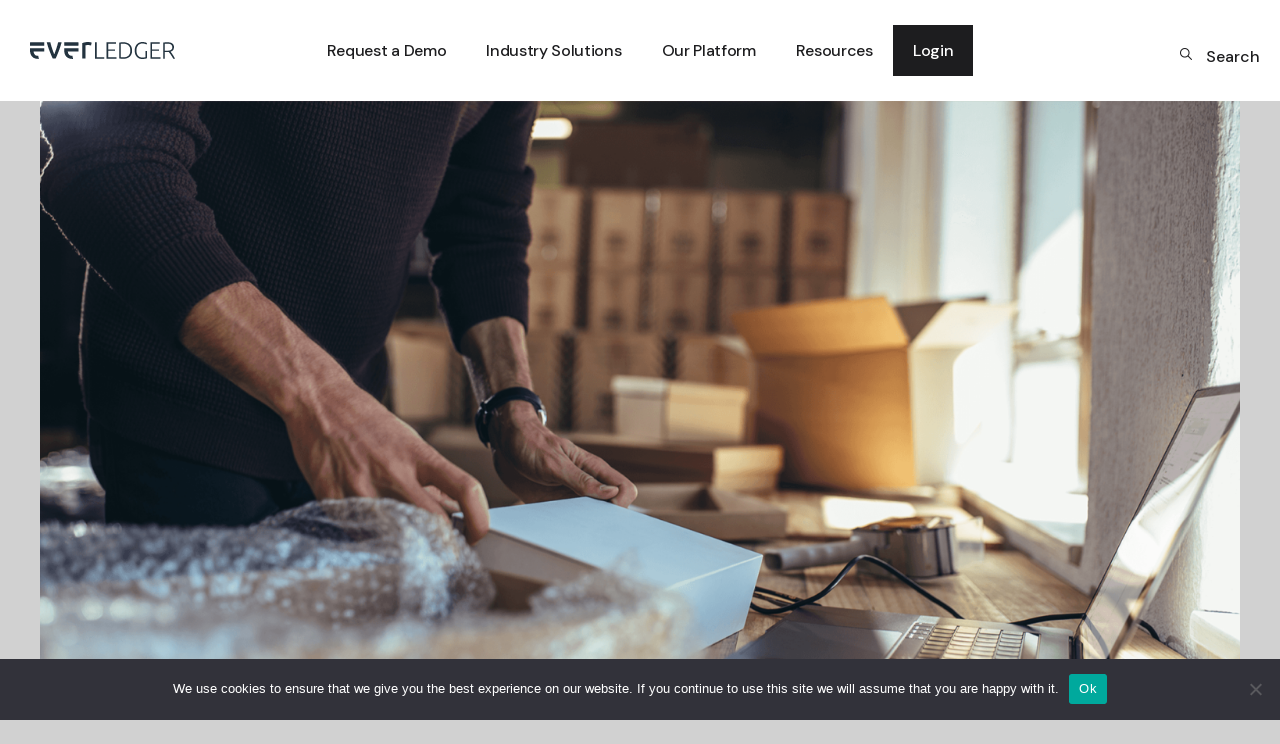

--- FILE ---
content_type: text/html; charset=UTF-8
request_url: https://everledger.io/2021/03/03/
body_size: 18439
content:
<!DOCTYPE html>
<html lang="en-US">
<head>
	<meta charset="UTF-8">
	<meta name="viewport" content="width=device-width, initial-scale=1, user-scalable=yes">
	<link rel="profile" href="https://gmpg.org/xfn/11">

	<meta name='robots' content='noindex, follow'/>
<script>window._wca=window._wca||[];</script>

	<!-- This site is optimized with the Yoast SEO plugin v26.8 - https://yoast.com/product/yoast-seo-wordpress/ -->
	<title>March 3, 2021 - Everledger</title>
	<meta property="og:locale" content="en_US"/>
	<meta property="og:type" content="website"/>
	<meta property="og:title" content="March 3, 2021 - Everledger"/>
	<meta property="og:url" content="https://everledger.io/2021/03/03/"/>
	<meta property="og:site_name" content="Everledger"/>
	<meta name="twitter:card" content="summary_large_image"/>
	<script type="application/ld+json" class="yoast-schema-graph">{"@context":"https://schema.org","@graph":[{"@type":"CollectionPage","@id":"https://everledger.io/2021/03/03/","url":"https://everledger.io/2021/03/03/","name":"March 3, 2021 - Everledger","isPartOf":{"@id":"https://everledger.io/#website"},"primaryImageOfPage":{"@id":"https://everledger.io/2021/03/03/#primaryimage"},"image":{"@id":"https://everledger.io/2021/03/03/#primaryimage"},"thumbnailUrl":"https://everledger.io/wp-content/uploads/2021/03/e-commerce2_Blog.png","breadcrumb":{"@id":"https://everledger.io/2021/03/03/#breadcrumb"},"inLanguage":"en-US"},{"@type":"ImageObject","inLanguage":"en-US","@id":"https://everledger.io/2021/03/03/#primaryimage","url":"https://everledger.io/wp-content/uploads/2021/03/e-commerce2_Blog.png","contentUrl":"https://everledger.io/wp-content/uploads/2021/03/e-commerce2_Blog.png","width":1900,"height":1092},{"@type":"BreadcrumbList","@id":"https://everledger.io/2021/03/03/#breadcrumb","itemListElement":[{"@type":"ListItem","position":1,"name":"Home","item":"https://everledger.io/"},{"@type":"ListItem","position":2,"name":"Archives for March 3, 2021"}]},{"@type":"WebSite","@id":"https://everledger.io/#website","url":"https://everledger.io/","name":"Everledger","description":"Tech for good, forever","publisher":{"@id":"https://everledger.io/#organization"},"potentialAction":[{"@type":"SearchAction","target":{"@type":"EntryPoint","urlTemplate":"https://everledger.io/?s={search_term_string}"},"query-input":{"@type":"PropertyValueSpecification","valueRequired":true,"valueName":"search_term_string"}}],"inLanguage":"en-US"},{"@type":"Organization","@id":"https://everledger.io/#organization","name":"Everledger","url":"https://everledger.io/","logo":{"@type":"ImageObject","inLanguage":"en-US","@id":"https://everledger.io/#/schema/logo/image/","url":"https://everledger.io/wp-content/uploads/2021/04/everledger-logo-png-3.png","contentUrl":"https://everledger.io/wp-content/uploads/2021/04/everledger-logo-png-3.png","width":3069,"height":357,"caption":"Everledger"},"image":{"@id":"https://everledger.io/#/schema/logo/image/"}}]}</script>
	<!-- / Yoast SEO plugin. -->


<link rel='dns-prefetch' href='//js.hs-scripts.com'/>
<link rel='dns-prefetch' href='//stats.wp.com'/>
<link rel='dns-prefetch' href='//fonts.googleapis.com'/>
<link rel="alternate" type="application/rss+xml" title="Everledger &raquo; Feed" href="https://everledger.io/feed/"/>
<link rel="alternate" type="application/rss+xml" title="Everledger &raquo; Comments Feed" href="https://everledger.io/comments/feed/"/>
<style id='wp-img-auto-sizes-contain-inline-css' type='text/css'>img:is([sizes=auto i],[sizes^="auto," i]){contain-intrinsic-size:3000px 1500px}</style>
<link rel='stylesheet' id='wc-blocks-integration-css' href='https://everledger.io/wp-content/plugins/woocommerce-subscriptions/vendor/woocommerce/subscriptions-core/build/index.css?ver=5.7.0' type='text/css' media='all'/>
<link rel='stylesheet' id='dripicons-css' href='https://everledger.io/wp-content/plugins/webon-core/inc/icons/dripicons/assets/css/dripicons.min.css?ver=3c3294' type='text/css' media='all'/>
<link rel='stylesheet' id='elegant-icons-css' href='https://everledger.io/wp-content/plugins/webon-core/inc/icons/elegant-icons/assets/css/elegant-icons.min.css?ver=3c3294' type='text/css' media='all'/>
<link rel='stylesheet' id='font-awesome-css' href='https://everledger.io/wp-content/plugins/webon-core/inc/icons/font-awesome/assets/css/all.min.css?ver=3c3294' type='text/css' media='all'/>
<link rel='stylesheet' id='ionicons-css' href='https://everledger.io/wp-content/plugins/webon-core/inc/icons/ionicons/assets/css/ionicons.min.css?ver=3c3294' type='text/css' media='all'/>
<link rel='stylesheet' id='linea-icons-css' href='https://everledger.io/wp-content/plugins/webon-core/inc/icons/linea-icons/assets/css/linea-icons.min.css?ver=3c3294' type='text/css' media='all'/>
<link rel='stylesheet' id='linear-icons-css' href='https://everledger.io/wp-content/plugins/webon-core/inc/icons/linear-icons/assets/css/linear-icons.min.css?ver=3c3294' type='text/css' media='all'/>
<link rel='stylesheet' id='material-icons-css' href='https://fonts.googleapis.com/icon?family=Material+Icons&#038;ver=3c3294' type='text/css' media='all'/>
<link rel='stylesheet' id='simple-line-icons-css' href='https://everledger.io/wp-content/plugins/webon-core/inc/icons/simple-line-icons/assets/css/simple-line-icons.min.css?ver=3c3294' type='text/css' media='all'/>
<style id='wp-emoji-styles-inline-css' type='text/css'>img.wp-smiley,img.emoji{display:inline!important;border:none!important;box-shadow:none!important;height:1em!important;width:1em!important;margin:0 .07em!important;vertical-align:-.1em!important;background:none!important;padding:0!important}</style>
<style id='classic-theme-styles-inline-css' type='text/css'>.wp-block-button__link{color:#fff;background-color:#32373c;border-radius:9999px;box-shadow:none;text-decoration:none;padding:calc(.667em + 2px) calc(1.333em + 2px);font-size:1.125em}.wp-block-file__button{background:#32373c;color:#fff;text-decoration:none}</style>
<link rel='stylesheet' id='mediaelement-css' href='https://everledger.io/wp-includes/js/mediaelement/mediaelementplayer-legacy.min.css?ver=4.2.17' type='text/css' media='all'/>
<link rel='stylesheet' id='wp-mediaelement-css' href='https://everledger.io/wp-includes/js/mediaelement/wp-mediaelement.min.css?ver=3c3294' type='text/css' media='all'/>
<style id='jetpack-sharing-buttons-style-inline-css' type='text/css'>.jetpack-sharing-buttons__services-list{display:flex;flex-direction:row;flex-wrap:wrap;gap:0;list-style-type:none;margin:5px;padding:0}.jetpack-sharing-buttons__services-list.has-small-icon-size{font-size:12px}.jetpack-sharing-buttons__services-list.has-normal-icon-size{font-size:16px}.jetpack-sharing-buttons__services-list.has-large-icon-size{font-size:24px}.jetpack-sharing-buttons__services-list.has-huge-icon-size{font-size:36px}@media print{.jetpack-sharing-buttons__services-list{display:none!important}}.editor-styles-wrapper .wp-block-jetpack-sharing-buttons{gap:0;padding-inline-start:0}ul.jetpack-sharing-buttons__services-list.has-background{padding:1.25em 2.375em}</style>
<style id='global-styles-inline-css' type='text/css'>:root{--wp--preset--aspect-ratio--square:1;--wp--preset--aspect-ratio--4-3: 4/3;--wp--preset--aspect-ratio--3-4: 3/4;--wp--preset--aspect-ratio--3-2: 3/2;--wp--preset--aspect-ratio--2-3: 2/3;--wp--preset--aspect-ratio--16-9: 16/9;--wp--preset--aspect-ratio--9-16: 9/16;--wp--preset--color--black:#000;--wp--preset--color--cyan-bluish-gray:#abb8c3;--wp--preset--color--white:#fff;--wp--preset--color--pale-pink:#f78da7;--wp--preset--color--vivid-red:#cf2e2e;--wp--preset--color--luminous-vivid-orange:#ff6900;--wp--preset--color--luminous-vivid-amber:#fcb900;--wp--preset--color--light-green-cyan:#7bdcb5;--wp--preset--color--vivid-green-cyan:#00d084;--wp--preset--color--pale-cyan-blue:#8ed1fc;--wp--preset--color--vivid-cyan-blue:#0693e3;--wp--preset--color--vivid-purple:#9b51e0;--wp--preset--gradient--vivid-cyan-blue-to-vivid-purple:linear-gradient(135deg,#0693e3 0%,#9b51e0 100%);--wp--preset--gradient--light-green-cyan-to-vivid-green-cyan:linear-gradient(135deg,#7adcb4 0%,#00d082 100%);--wp--preset--gradient--luminous-vivid-amber-to-luminous-vivid-orange:linear-gradient(135deg,#fcb900 0%,#ff6900 100%);--wp--preset--gradient--luminous-vivid-orange-to-vivid-red:linear-gradient(135deg,#ff6900 0%,#cf2e2e 100%);--wp--preset--gradient--very-light-gray-to-cyan-bluish-gray:linear-gradient(135deg,#eee 0%,#a9b8c3 100%);--wp--preset--gradient--cool-to-warm-spectrum:linear-gradient(135deg,#4aeadc 0%,#9778d1 20%,#cf2aba 40%,#ee2c82 60%,#fb6962 80%,#fef84c 100%);--wp--preset--gradient--blush-light-purple:linear-gradient(135deg,#ffceec 0%,#9896f0 100%);--wp--preset--gradient--blush-bordeaux:linear-gradient(135deg,#fecda5 0%,#fe2d2d 50%,#6b003e 100%);--wp--preset--gradient--luminous-dusk:linear-gradient(135deg,#ffcb70 0%,#c751c0 50%,#4158d0 100%);--wp--preset--gradient--pale-ocean:linear-gradient(135deg,#fff5cb 0%,#b6e3d4 50%,#33a7b5 100%);--wp--preset--gradient--electric-grass:linear-gradient(135deg,#caf880 0%,#71ce7e 100%);--wp--preset--gradient--midnight:linear-gradient(135deg,#020381 0%,#2874fc 100%);--wp--preset--font-size--small:13px;--wp--preset--font-size--medium:20px;--wp--preset--font-size--large:36px;--wp--preset--font-size--x-large:42px;--wp--preset--spacing--20:.44rem;--wp--preset--spacing--30:.67rem;--wp--preset--spacing--40:1rem;--wp--preset--spacing--50:1.5rem;--wp--preset--spacing--60:2.25rem;--wp--preset--spacing--70:3.38rem;--wp--preset--spacing--80:5.06rem;--wp--preset--shadow--natural:6px 6px 9px rgba(0,0,0,.2);--wp--preset--shadow--deep:12px 12px 50px rgba(0,0,0,.4);--wp--preset--shadow--sharp:6px 6px 0 rgba(0,0,0,.2);--wp--preset--shadow--outlined:6px 6px 0 -3px #fff , 6px 6px #000;--wp--preset--shadow--crisp:6px 6px 0 #000}:where(.is-layout-flex){gap:.5em}:where(.is-layout-grid){gap:.5em}body .is-layout-flex{display:flex}.is-layout-flex{flex-wrap:wrap;align-items:center}.is-layout-flex > :is(*, div){margin:0}body .is-layout-grid{display:grid}.is-layout-grid > :is(*, div){margin:0}:where(.wp-block-columns.is-layout-flex){gap:2em}:where(.wp-block-columns.is-layout-grid){gap:2em}:where(.wp-block-post-template.is-layout-flex){gap:1.25em}:where(.wp-block-post-template.is-layout-grid){gap:1.25em}.has-black-color{color:var(--wp--preset--color--black)!important}.has-cyan-bluish-gray-color{color:var(--wp--preset--color--cyan-bluish-gray)!important}.has-white-color{color:var(--wp--preset--color--white)!important}.has-pale-pink-color{color:var(--wp--preset--color--pale-pink)!important}.has-vivid-red-color{color:var(--wp--preset--color--vivid-red)!important}.has-luminous-vivid-orange-color{color:var(--wp--preset--color--luminous-vivid-orange)!important}.has-luminous-vivid-amber-color{color:var(--wp--preset--color--luminous-vivid-amber)!important}.has-light-green-cyan-color{color:var(--wp--preset--color--light-green-cyan)!important}.has-vivid-green-cyan-color{color:var(--wp--preset--color--vivid-green-cyan)!important}.has-pale-cyan-blue-color{color:var(--wp--preset--color--pale-cyan-blue)!important}.has-vivid-cyan-blue-color{color:var(--wp--preset--color--vivid-cyan-blue)!important}.has-vivid-purple-color{color:var(--wp--preset--color--vivid-purple)!important}.has-black-background-color{background-color:var(--wp--preset--color--black)!important}.has-cyan-bluish-gray-background-color{background-color:var(--wp--preset--color--cyan-bluish-gray)!important}.has-white-background-color{background-color:var(--wp--preset--color--white)!important}.has-pale-pink-background-color{background-color:var(--wp--preset--color--pale-pink)!important}.has-vivid-red-background-color{background-color:var(--wp--preset--color--vivid-red)!important}.has-luminous-vivid-orange-background-color{background-color:var(--wp--preset--color--luminous-vivid-orange)!important}.has-luminous-vivid-amber-background-color{background-color:var(--wp--preset--color--luminous-vivid-amber)!important}.has-light-green-cyan-background-color{background-color:var(--wp--preset--color--light-green-cyan)!important}.has-vivid-green-cyan-background-color{background-color:var(--wp--preset--color--vivid-green-cyan)!important}.has-pale-cyan-blue-background-color{background-color:var(--wp--preset--color--pale-cyan-blue)!important}.has-vivid-cyan-blue-background-color{background-color:var(--wp--preset--color--vivid-cyan-blue)!important}.has-vivid-purple-background-color{background-color:var(--wp--preset--color--vivid-purple)!important}.has-black-border-color{border-color:var(--wp--preset--color--black)!important}.has-cyan-bluish-gray-border-color{border-color:var(--wp--preset--color--cyan-bluish-gray)!important}.has-white-border-color{border-color:var(--wp--preset--color--white)!important}.has-pale-pink-border-color{border-color:var(--wp--preset--color--pale-pink)!important}.has-vivid-red-border-color{border-color:var(--wp--preset--color--vivid-red)!important}.has-luminous-vivid-orange-border-color{border-color:var(--wp--preset--color--luminous-vivid-orange)!important}.has-luminous-vivid-amber-border-color{border-color:var(--wp--preset--color--luminous-vivid-amber)!important}.has-light-green-cyan-border-color{border-color:var(--wp--preset--color--light-green-cyan)!important}.has-vivid-green-cyan-border-color{border-color:var(--wp--preset--color--vivid-green-cyan)!important}.has-pale-cyan-blue-border-color{border-color:var(--wp--preset--color--pale-cyan-blue)!important}.has-vivid-cyan-blue-border-color{border-color:var(--wp--preset--color--vivid-cyan-blue)!important}.has-vivid-purple-border-color{border-color:var(--wp--preset--color--vivid-purple)!important}.has-vivid-cyan-blue-to-vivid-purple-gradient-background{background:var(--wp--preset--gradient--vivid-cyan-blue-to-vivid-purple)!important}.has-light-green-cyan-to-vivid-green-cyan-gradient-background{background:var(--wp--preset--gradient--light-green-cyan-to-vivid-green-cyan)!important}.has-luminous-vivid-amber-to-luminous-vivid-orange-gradient-background{background:var(--wp--preset--gradient--luminous-vivid-amber-to-luminous-vivid-orange)!important}.has-luminous-vivid-orange-to-vivid-red-gradient-background{background:var(--wp--preset--gradient--luminous-vivid-orange-to-vivid-red)!important}.has-very-light-gray-to-cyan-bluish-gray-gradient-background{background:var(--wp--preset--gradient--very-light-gray-to-cyan-bluish-gray)!important}.has-cool-to-warm-spectrum-gradient-background{background:var(--wp--preset--gradient--cool-to-warm-spectrum)!important}.has-blush-light-purple-gradient-background{background:var(--wp--preset--gradient--blush-light-purple)!important}.has-blush-bordeaux-gradient-background{background:var(--wp--preset--gradient--blush-bordeaux)!important}.has-luminous-dusk-gradient-background{background:var(--wp--preset--gradient--luminous-dusk)!important}.has-pale-ocean-gradient-background{background:var(--wp--preset--gradient--pale-ocean)!important}.has-electric-grass-gradient-background{background:var(--wp--preset--gradient--electric-grass)!important}.has-midnight-gradient-background{background:var(--wp--preset--gradient--midnight)!important}.has-small-font-size{font-size:var(--wp--preset--font-size--small)!important}.has-medium-font-size{font-size:var(--wp--preset--font-size--medium)!important}.has-large-font-size{font-size:var(--wp--preset--font-size--large)!important}.has-x-large-font-size{font-size:var(--wp--preset--font-size--x-large)!important}:where(.wp-block-post-template.is-layout-flex){gap:1.25em}:where(.wp-block-post-template.is-layout-grid){gap:1.25em}:where(.wp-block-term-template.is-layout-flex){gap:1.25em}:where(.wp-block-term-template.is-layout-grid){gap:1.25em}:where(.wp-block-columns.is-layout-flex){gap:2em}:where(.wp-block-columns.is-layout-grid){gap:2em}:root :where(.wp-block-pullquote){font-size:1.5em;line-height:1.6}</style>
<link rel='stylesheet' id='cookie-notice-front-css' href='https://everledger.io/wp-content/plugins/cookie-notice/css/front.min.css?ver=2.5.11' type='text/css' media='all'/>
<style id='woocommerce-inline-inline-css' type='text/css'>.woocommerce form .form-row .required{visibility:visible}</style>
<link rel='stylesheet' id='qi-addons-for-elementor-grid-style-css' href='https://everledger.io/wp-content/plugins/qi-addons-for-elementor/assets/css/grid.min.css?ver=1.9.5' type='text/css' media='all'/>
<link rel='stylesheet' id='qi-addons-for-elementor-helper-parts-style-css' href='https://everledger.io/wp-content/plugins/qi-addons-for-elementor/assets/css/helper-parts.min.css?ver=1.9.5' type='text/css' media='all'/>
<link rel='stylesheet' id='qi-addons-for-elementor-style-css' href='https://everledger.io/wp-content/plugins/qi-addons-for-elementor/assets/css/main.min.css?ver=1.9.5' type='text/css' media='all'/>
<link rel='stylesheet' id='select2-css' href='https://everledger.io/wp-content/plugins/woocommerce/assets/css/select2.css?ver=10.4.3' type='text/css' media='all'/>
<link rel='stylesheet' id='webon-core-dashboard-style-css' href='https://everledger.io/wp-content/plugins/webon-core/inc/core-dashboard/assets/css/core-dashboard.min.css?ver=3c3294' type='text/css' media='all'/>
<link rel='stylesheet' id='perfect-scrollbar-css' href='https://everledger.io/wp-content/plugins/webon-core/assets/plugins/perfect-scrollbar/perfect-scrollbar.css?ver=3c3294' type='text/css' media='all'/>
<link rel='stylesheet' id='swiper-css' href='https://everledger.io/wp-content/plugins/qi-addons-for-elementor/assets/plugins/swiper/8.4.5/swiper.min.css?ver=8.4.5' type='text/css' media='all'/>
<link rel='stylesheet' id='webon-main-css' href='https://everledger.io/wp-content/themes/webon/assets/css/main.min.css?ver=3c3294' type='text/css' media='all'/>
<link rel='stylesheet' id='webon-core-style-css' href='https://everledger.io/wp-content/plugins/webon-core/assets/css/webon-core.min.css?ver=3c3294' type='text/css' media='all'/>
<link rel='stylesheet' id='webon-child-style-css' href='https://everledger.io/wp-content/themes/webon-child/style.css?ver=3c3294' type='text/css' media='all'/>
<link rel='stylesheet' id='magnific-popup-css' href='https://everledger.io/wp-content/themes/webon/assets/plugins/magnific-popup/magnific-popup.css?ver=3c3294' type='text/css' media='all'/>
<link rel='stylesheet' id='webon-google-fonts-css' href='https://fonts.googleapis.com/css?family=DM+Sans%3A500%2C700%2C400%7CPoppins%3A500%2C700%2C400%7CLato%3A500%2C700%2C400&#038;subset=latin-ext&#038;display=swap&#038;ver=1.0.0' type='text/css' media='all'/>
<link rel='stylesheet' id='webon-style-css' href='https://everledger.io/wp-content/themes/webon/style.css?ver=3c3294' type='text/css' media='all'/>
<style id='webon-style-inline-css' type='text/css'>body{background-color:#d1d1d1}@media only screen and (max-width:1024px){#qodef-page-inner{padding:20px 15px 20px 15px}}#qodef-top-area{background-color:#0a0a0a}.qodef-header-navigation>ul>li.qodef-menu-item--narrow .qodef-drop-down-second ul li a{color:#0a0a0a}.qodef-header-navigation>ul>li.qodef-menu-item--wide .qodef-drop-down-second-inner>ul>li>a{color:#0a0a0a}.qodef-search-opener{color:#0a0a0a;font-size:100}.qodef-search-opener{color:#0a0a0a;font-size:100}.qodef-header--standard #qodef-page-header{background-color:#fff}</style>
<script type="text/javascript" id="cookie-notice-front-js-before">//<![CDATA[
var cnArgs={"ajaxUrl":"https:\/\/everledger.io\/wp-admin\/admin-ajax.php","nonce":"2ea61965f7","hideEffect":"fade","position":"bottom","onScroll":false,"onScrollOffset":100,"onClick":false,"cookieName":"cookie_notice_accepted","cookieTime":2592000,"cookieTimeRejected":2592000,"globalCookie":false,"redirection":false,"cache":false,"revokeCookies":false,"revokeCookiesOpt":"automatic"};
//]]></script>
<script type="text/javascript" src="https://everledger.io/wp-content/plugins/cookie-notice/js/front.min.js?ver=2.5.11" id="cookie-notice-front-js"></script>
<script type="text/javascript" src="https://everledger.io/wp-includes/js/jquery/jquery.min.js?ver=3.7.1" id="jquery-core-js"></script>
<script type="text/javascript" src="https://everledger.io/wp-includes/js/jquery/jquery-migrate.min.js?ver=3.4.1" id="jquery-migrate-js"></script>
<script type="text/javascript" src="https://everledger.io/wp-content/plugins/woocommerce/assets/js/jquery-blockui/jquery.blockUI.min.js?ver=2.7.0-wc.10.4.3" id="wc-jquery-blockui-js" defer="defer" data-wp-strategy="defer"></script>
<script type="text/javascript" src="https://everledger.io/wp-content/plugins/woocommerce/assets/js/js-cookie/js.cookie.min.js?ver=2.1.4-wc.10.4.3" id="wc-js-cookie-js" defer="defer" data-wp-strategy="defer"></script>
<script type="text/javascript" id="woocommerce-js-extra">//<![CDATA[
var woocommerce_params={"ajax_url":"/wp-admin/admin-ajax.php","wc_ajax_url":"/?wc-ajax=%%endpoint%%&elementor_page_id=0","i18n_password_show":"Show password","i18n_password_hide":"Hide password"};
//]]></script>
<script type="text/javascript" src="https://everledger.io/wp-content/plugins/woocommerce/assets/js/frontend/woocommerce.min.js?ver=10.4.3" id="woocommerce-js" defer="defer" data-wp-strategy="defer"></script>
<script type="text/javascript" id="WCPAY_ASSETS-js-extra">//<![CDATA[
var wcpayAssets={"url":"https://everledger.io/wp-content/plugins/woocommerce-payments/dist/"};
//]]></script>
<script type="text/javascript" src="https://everledger.io/wp-content/plugins/woocommerce/assets/js/select2/select2.full.min.js?ver=4.0.3-wc.10.4.3" id="wc-select2-js" defer="defer" data-wp-strategy="defer"></script>
<script type="text/javascript" src="https://stats.wp.com/s-202605.js" id="woocommerce-analytics-js" defer="defer" data-wp-strategy="defer"></script>
<link rel="https://api.w.org/" href="https://everledger.io/wp-json/"/><link rel="EditURI" type="application/rsd+xml" title="RSD" href="https://everledger.io/xmlrpc.php?rsd"/>

 <style>.ppw-ppf-input-container{background-color: !important;padding:px!important;border-radius:px!important}.ppw-ppf-input-container div.ppw-ppf-headline{font-size:px!important;font-weight: !important;color: !important}.ppw-ppf-input-container div.ppw-ppf-desc{font-size:px!important;font-weight: !important;color: !important}.ppw-ppf-input-container label.ppw-pwd-label{font-size:px!important;font-weight: !important;color: !important}div.ppwp-wrong-pw-error{font-size:px!important;font-weight: !important;color:#dc3232!important;background: !important}.ppw-ppf-input-container input[type="submit"]{color: !important;background: !important}.ppw-ppf-input-container input[type="submit"]:hover{color: !important;background: !important}.ppw-ppf-desc-below{font-size:px!important;font-weight: !important;color: !important}</style>  <style>.ppw-form{background-color: !important;padding:px!important;border-radius:px!important}.ppw-headline.ppw-pcp-pf-headline{font-size:px!important;font-weight: !important;color: !important}.ppw-description.ppw-pcp-pf-desc{font-size:px!important;font-weight: !important;color: !important}.ppw-pcp-pf-desc-above-btn{display:block}.ppw-pcp-pf-desc-below-form{font-size:px!important;font-weight: !important;color: !important}.ppw-input label.ppw-pcp-password-label{font-size:px!important;font-weight: !important;color: !important}.ppw-form input[type="submit"]{color: !important;background: !important}.ppw-form input[type="submit"]:hover{color: !important;background: !important}div.ppw-error.ppw-pcp-pf-error-msg{font-size:px!important;font-weight: !important;color:#dc3232!important;background: !important}</style> 	<style>img#wpstats{display:none}</style>
			<noscript><style>.woocommerce-product-gallery{opacity:1!important}</style></noscript>
	<meta name="generator" content="Elementor 3.34.4; settings: css_print_method-external, google_font-enabled, font_display-auto">
			<style>.e-con.e-parent:nth-of-type(n+4):not(.e-lazyloaded):not(.e-no-lazyload),
				.e-con.e-parent:nth-of-type(n+4):not(.e-lazyloaded):not(.e-no-lazyload) * {background-image:none!important}@media screen and (max-height:1024px){.e-con.e-parent:nth-of-type(n+3):not(.e-lazyloaded):not(.e-no-lazyload),
					.e-con.e-parent:nth-of-type(n+3):not(.e-lazyloaded):not(.e-no-lazyload) * {background-image:none!important}}@media screen and (max-height:640px){.e-con.e-parent:nth-of-type(n+2):not(.e-lazyloaded):not(.e-no-lazyload),
					.e-con.e-parent:nth-of-type(n+2):not(.e-lazyloaded):not(.e-no-lazyload) * {background-image:none!important}}</style>
			<link rel="icon" href="https://everledger.io/wp-content/uploads/2021/05/cropped-QR-Code-23-2-e1621212338513-32x32.png" sizes="32x32"/>
<link rel="icon" href="https://everledger.io/wp-content/uploads/2021/05/cropped-QR-Code-23-2-e1621212338513-192x192.png" sizes="192x192"/>
<link rel="apple-touch-icon" href="https://everledger.io/wp-content/uploads/2021/05/cropped-QR-Code-23-2-e1621212338513-180x180.png"/>
<meta name="msapplication-TileImage" content="https://everledger.io/wp-content/uploads/2021/05/cropped-QR-Code-23-2-e1621212338513-270x270.png"/>
		<style type="text/css" id="wp-custom-css">@media screen and (max-width:700px){.hs-button.primary.large{margin-left:1%;width:70%}}.product_meta{display:none!important}div#custom_html-6{visibility:hidden}.hs_submit.hs-submit{padding-top:20px;padding-left:45px}.elementor-widget-post-info{display:none}iframe.knowledge-base{width:100vw}#qodef-page-header{background-color:#fff!important}@media screen and (max-width:768px){.qodef-grid{position:relative;display:inline-block;width:100vw!important;vertical-align:top}}@media screen and (min-width:700px) and (max-width:767px){#requestdemo .elementor-container.elementor-column-gap-default{margin:0!important}div#requestdemo1{padding-left:1vw;width:95vw}section.elementor-section.elementor-top-section.elementor-element.elementor-element-b771213.elementor-section-boxed.elementor-section-height-default.elementor-section-height-default.qodef-elementor-content-no{width:100vw!important}section.elementor-section.elementor-top-section.elementor-element.elementor-element-213bc9c.elementor-section-boxed.elementor-section-height-default.elementor-section-height-default.qodef-elementor-content-no{width:100vw}section.elementor-section.elementor-top-section.elementor-element.elementor-element-ed9f062.elementor-section-boxed.elementor-section-height-default.elementor-section-height-default.qodef-elementor-content-no{width:100vw}section.elementor-section.elementor-top-section.elementor-element.elementor-element-b73b86c.elementor-section-boxed.elementor-section-height-default.elementor-section-height-default.qodef-elementor-content-no{width:100vw}section.elementor-section.elementor-top-section.elementor-element.elementor-element-a7072a7.elementor-section-boxed.elementor-section-height-default.elementor-section-height-default.qodef-elementor-content-no{width:100vw}section.elementor-section.elementor-top-section.elementor-element.elementor-element-1138ee7.elementor-section-boxed.elementor-section-height-default.elementor-section-height-default.qodef-elementor-content-no{width:100vw}section.elementor-section.elementor-top-section.elementor-element.elementor-element-e8a10c3.elementor-section-boxed.elementor-section-height-default.elementor-section-height-default.qodef-elementor-content-no{width:100vw}section.elementor-section.elementor-top-section.elementor-element.elementor-element-e6faba5.elementor-section-boxed.elementor-section-height-default.elementor-section-height-default.qodef-elementor-content-no{width:100vw}section.elementor-section.elementor-top-section.elementor-element.elementor-element-f1a8ea8.elementor-section-boxed.elementor-section-height-default.elementor-section-height-default.qodef-elementor-content-no{width:100vw}section.elementor-section.elementor-top-section.elementor-element.elementor-element-de7b382.elementor-section-boxed.elementor-section-height-default.elementor-section-height-default.qodef-elementor-content-no{width:100vw}}@media screen and (max-width:700px){div.hbspt-form{width:95vw!important;padding-left:5vw!important}#requestdemo .elementor-container.elementor-column-gap-default{margin:0!important}div#requestdemo1{padding-left:1vw;width:90vw}section.elementor-section.elementor-top-section.elementor-element.elementor-element-b771213.elementor-section-boxed.elementor-section-height-default.elementor-section-height-default.qodef-elementor-content-no{width:100vw!important}section.elementor-section.elementor-top-section.elementor-element.elementor-element-213bc9c.elementor-section-boxed.elementor-section-height-default.elementor-section-height-default.qodef-elementor-content-no{width:100vw}section.elementor-section.elementor-top-section.elementor-element.elementor-element-ed9f062.elementor-section-boxed.elementor-section-height-default.elementor-section-height-default.qodef-elementor-content-no{width:100vw}section.elementor-section.elementor-top-section.elementor-element.elementor-element-b73b86c.elementor-section-boxed.elementor-section-height-default.elementor-section-height-default.qodef-elementor-content-no{width:100vw}section.elementor-section.elementor-top-section.elementor-element.elementor-element-a7072a7.elementor-section-boxed.elementor-section-height-default.elementor-section-height-default.qodef-elementor-content-no{width:100vw}section.elementor-section.elementor-top-section.elementor-element.elementor-element-1138ee7.elementor-section-boxed.elementor-section-height-default.elementor-section-height-default.qodef-elementor-content-no{width:100vw}section.elementor-section.elementor-top-section.elementor-element.elementor-element-e8a10c3.elementor-section-boxed.elementor-section-height-default.elementor-section-height-default.qodef-elementor-content-no{width:100vw}section.elementor-section.elementor-top-section.elementor-element.elementor-element-799df83.elementor-section-boxed.elementor-section-height-default.elementor-section-height-default.qodef-elementor-content-no{width:100vw}section.elementor-section.elementor-top-section.elementor-element.elementor-element-e6faba5.elementor-section-boxed.elementor-section-height-default.elementor-section-height-default.qodef-elementor-content-no{width:100vw}section.elementor-section.elementor-top-section.elementor-element.elementor-element-f1a8ea8.elementor-section-boxed.elementor-section-height-default.elementor-section-height-default.qodef-elementor-content-no{width:100vw}section.elementor-section.elementor-top-section.elementor-element.elementor-element-de7b382.elementor-section-boxed.elementor-section-height-default.elementor-section-height-default.qodef-elementor-content-no{width:100vw}}@media screen and (max-width:1194px){.desktop-login-button{display:none}.mobile-login-button{display:block}}.desktop-login-button{height:50%!important;color:#fff;background-color:#1d1d1f;border-color:#1d1d1f;padding:20px}.desktop-login-button span.qodef-menu-item-label{color:#fff}.elementor-7268 .elementor-element.elementor-element-bc139fe:not(.elementor-motion-effects-element-type-background), .elementor-7268 .elementor-element.elementor-element-bc139fe > .elementor-motion-effects-container > .elementor-motion-effects-layer {background-position-y:-525px}.qodef-testimonials-list .qodef-e-text{font-size:18px}.qodef-content-grid{width:1200px}.login-button{height:50%}#bitnami-banner{display:none}.max-width-default{max-width:1240px;left:0!important}.max-width-1140{max-width:1140px;left:0!important}@media only screen and (min-width:1195px){.max-width-1140{margin:auto}.mobile-login-button{display:none}.max-width-default{max-width:1240px;left:0!important}}@media only screen and (max-width:1194px){#qodef-page-header{display:none}#qodef-page-mobile-header{display:block}}a.qodef-shortcode.qodef-m.qodef-button{border-radius:4px}.btn--primary--light .qodef-button.qodef-layout--filled.qodef-html--link{color:#1a4972;background:#fff;border:2px solid #fff}.btn--primary--light .qodef-button.qodef-layout--filled.qodef-html--link:hover{color:#fff;background:#1a4972;border:2px solid #1a4972}.btn--primary--dark .qodef-button.qodef-layout--filled.qodef-html--link{color:#fff;background:#1a4972;border:2px solid #1a4972}.btn--primary--dark .qodef-button.qodef-layout--filled.qodef-html--link:hover{color:#fff;background:#174267;border:2px solid #174267}.btn--secondary--light .qodef-button.qodef-layout--outlined{color:#fff;border:2px solid #fff}.btn--secondary--light .qodef-button.qodef-layout--outlined:hover{color:#1a4972;background:#fff;border:2px solid #fff}.home-cards .qodef-m-button{margin-top:4px}.home-card-chip{max-width:380px;margin:auto}.qodef-section-title .qodef-m-tagline{margin-bottom:42px}@media screen and (min-width:2050px){.elementor-7559 .elementor-element.elementor-element-b36ad26:not(.elementor-motion-effects-element-type-background), .elementor-7559 .elementor-element.elementor-element-b36ad26 > .elementor-motion-effects-container > .elementor-motion-effects-layer {background-position-x:25vw}.mobile-login-button{display:none}}@media screen and (max-width:2049px) and (min-width:1850px){.elementor-7559 .elementor-element.elementor-element-b36ad26:not(.elementor-motion-effects-element-type-background), .elementor-7559 .elementor-element.elementor-element-b36ad26 > .elementor-motion-effects-container > .elementor-motion-effects-layer {background-position-x:22vw}.mobile-login-button{display:none}}.hs-form-2e425d2d-c05f-4a57-905c-cf2e3e306a24_8b2f6167-d2b8-4f6a-bab9-7b329009c0a6.hs-form{width:100%;margin:auto;margin-left:5vw}#qodef-page-inner{padding:0}@media screen and (min-width:1024px){.woocommerce-info{margin-top:110px}@media screen and (max-width: 1024px){
	
	h2{line-height: 1.2em !important;}
	}}#qodef-page-footer-top-area{padding-left:20px}</style>
		</head>
<body data-rsssl=1 class="archive date wp-custom-logo wp-theme-webon wp-child-theme-webon-child theme-webon cookies-not-set qode-framework-1.1.6 woocommerce-no-js qodef-qi--no-touch qi-addons-for-elementor-1.9.5 qodef-back-to-top--enabled  qodef-header--standard qodef-header-appearance--none qodef-mobile-header--standard qodef-drop-down-second--full-width qodef-drop-down-second--animate-height webon-core-1.1.1 webon-child-child-1.0.0 webon-1.3 qodef-content-grid-1100 qodef-header-standard--center qodef-search--fullscreen elementor-default elementor-kit-10" itemscope itemtype="https://schema.org/WebPage">
		<div id="qodef-page-wrapper" class="">
		<header id="qodef-page-header">
		<div id="qodef-page-header-inner" class="">
		<div class="qodef-header-wrapper">
	<div class="qodef-header-logo">
		<a itemprop="url" class="qodef-header-logo-link qodef-height--not-set" href="https://everledger.io/" rel="home">
	<img width="145" height="17" src="https://everledger.io/wp-content/uploads/2021/04/everledger-logo-dark.svg" class="qodef-header-logo-image qodef--main" alt="logo main" itemprop="image"/>	<img width="145" height="17" src="https://everledger.io/wp-content/uploads/2021/04/everledger-logo-dark.svg" class="qodef-header-logo-image qodef--dark" alt="logo dark" itemprop="image"/>	<img width="145" height="17" src="https://everledger.io/wp-content/uploads/2021/04/everledger-logo-dark.svg" class="qodef-header-logo-image qodef--light" alt="logo light" itemprop="image"/></a>	</div>
		<nav class="qodef-header-navigation " role="navigation" aria-label="Top Menu">
		<ul id="menu-main-menu-3" class="menu"><li class="menu-item menu-item-type-post_type menu-item-object-page menu-item-57100"><a href="https://everledger.io/request-a-demo/"><span class="qodef-menu-item-text"><span class="qodef-menu-item-label">Request a Demo</span></span></a></li>
<li class="menu-item menu-item-type-post_type menu-item-object-page menu-item-has-children menu-item-57414 qodef-menu-item--narrow"><a href="https://everledger.io/industry-solutions/"><span class="qodef-menu-item-text"><span class="qodef-menu-item-label">Industry Solutions</span><svg class="qodef-menu-item-arrow" xmlns="http://www.w3.org/2000/svg" xmlns:xlink="http://www.w3.org/1999/xlink" width="32" height="32" viewBox="0 0 32 32"><g><path d="M 13.8,24.196c 0.39,0.39, 1.024,0.39, 1.414,0l 6.486-6.486c 0.196-0.196, 0.294-0.454, 0.292-0.71 c0-0.258-0.096-0.514-0.292-0.71L 15.214,9.804c-0.39-0.39-1.024-0.39-1.414,0c-0.39,0.39-0.39,1.024,0,1.414L 19.582,17 L 13.8,22.782C 13.41,23.172, 13.41,23.806, 13.8,24.196z"></path></g></svg></span></a>
<div class="qodef-drop-down-second"><div class="qodef-drop-down-second-inner"><ul class="sub-menu">
	<li class="menu-item menu-item-type-post_type menu-item-object-page menu-item-63739"><a href="https://everledger.io/industry-solutions/art/"><span class="qodef-menu-item-text">Art</span></a></li>
	<li class="menu-item menu-item-type-custom menu-item-object-custom menu-item-2074836"><a href="https://everledger.io/batteries/"><span class="qodef-menu-item-text">Batteries</span></a></li>
	<li class="menu-item menu-item-type-post_type menu-item-object-page menu-item-3138354"><a href="https://everledger.io/industry-solutions/critical-minerals/"><span class="qodef-menu-item-text">Critical Minerals</span></a></li>
	<li class="menu-item menu-item-type-post_type menu-item-object-page menu-item-56982"><a href="https://everledger.io/industry-solutions/diamonds/"><span class="qodef-menu-item-text">Diamonds</span></a></li>
	<li class="menu-item menu-item-type-post_type menu-item-object-page menu-item-57185"><a href="https://everledger.io/industry-solutions/fashion/"><span class="qodef-menu-item-text">Fashion</span></a></li>
	<li class="menu-item menu-item-type-post_type menu-item-object-page menu-item-57171"><a href="https://everledger.io/industry-solutions/gemstones/"><span class="qodef-menu-item-text">Gemstones</span></a></li>
	<li class="menu-item menu-item-type-post_type menu-item-object-page menu-item-8023"><a href="https://everledger.io/industry-solutions/insurance/"><span class="qodef-menu-item-text">Insurance</span></a></li>
	<li class="menu-item menu-item-type-post_type menu-item-object-page menu-item-57259"><a href="https://everledger.io/industry-solutions/luxury-goods/"><span class="qodef-menu-item-text">Luxury Goods</span></a></li>
	<li class="menu-item menu-item-type-post_type menu-item-object-page menu-item-has-children menu-item-8025"><a href="https://everledger.io/industry-solutions/wine-spirits/"><span class="qodef-menu-item-text">Wine &#038; Spirits<svg class="qodef-menu-item-arrow" xmlns="http://www.w3.org/2000/svg" xmlns:xlink="http://www.w3.org/1999/xlink" width="32" height="32" viewBox="0 0 32 32"><g><path d="M 13.8,24.196c 0.39,0.39, 1.024,0.39, 1.414,0l 6.486-6.486c 0.196-0.196, 0.294-0.454, 0.292-0.71 c0-0.258-0.096-0.514-0.292-0.71L 15.214,9.804c-0.39-0.39-1.024-0.39-1.414,0c-0.39,0.39-0.39,1.024,0,1.414L 19.582,17 L 13.8,22.782C 13.41,23.172, 13.41,23.806, 13.8,24.196z"></path></g></svg></span></a>
	<ul class="sub-menu">
		<li class="menu-item menu-item-type-post_type menu-item-object-page menu-item-60288"><a href="https://everledger.io/anti-tamper-solutions/"><span class="qodef-menu-item-text">Intelligent Labelling</span></a></li>
	</ul>
</li>
</ul></div></div>
</li>
<li class="menu-item menu-item-type-post_type menu-item-object-page menu-item-has-children menu-item-57315 qodef-menu-item--narrow"><a href="https://everledger.io/our-platform/"><span class="qodef-menu-item-text"><span class="qodef-menu-item-label">Our Platform</span><svg class="qodef-menu-item-arrow" xmlns="http://www.w3.org/2000/svg" xmlns:xlink="http://www.w3.org/1999/xlink" width="32" height="32" viewBox="0 0 32 32"><g><path d="M 13.8,24.196c 0.39,0.39, 1.024,0.39, 1.414,0l 6.486-6.486c 0.196-0.196, 0.294-0.454, 0.292-0.71 c0-0.258-0.096-0.514-0.292-0.71L 15.214,9.804c-0.39-0.39-1.024-0.39-1.414,0c-0.39,0.39-0.39,1.024,0,1.414L 19.582,17 L 13.8,22.782C 13.41,23.172, 13.41,23.806, 13.8,24.196z"></path></g></svg></span></a>
<div class="qodef-drop-down-second"><div class="qodef-drop-down-second-inner"><ul class="sub-menu">
	<li class="menu-item menu-item-type-post_type menu-item-object-page menu-item-58590"><a href="https://everledger.io/our-platform/amplify/"><span class="qodef-menu-item-text">Amplify</span></a></li>
	<li class="menu-item menu-item-type-post_type menu-item-object-page menu-item-58602"><a href="https://everledger.io/our-platform/capture/"><span class="qodef-menu-item-text">Capture</span></a></li>
	<li class="menu-item menu-item-type-post_type menu-item-object-page menu-item-8348"><a href="https://everledger.io/our-platform/identify/"><span class="qodef-menu-item-text">Identify</span></a></li>
	<li class="menu-item menu-item-type-custom menu-item-object-custom menu-item-58282"><a href="https://everledger.io/our-platform/pricing"><span class="qodef-menu-item-text">Pricing</span></a></li>
</ul></div></div>
</li>
<li class="menu-item menu-item-type-post_type menu-item-object-page menu-item-has-children menu-item-58631 qodef-menu-item--narrow"><a href="https://everledger.io/resources/"><span class="qodef-menu-item-text"><span class="qodef-menu-item-label">Resources</span><svg class="qodef-menu-item-arrow" xmlns="http://www.w3.org/2000/svg" xmlns:xlink="http://www.w3.org/1999/xlink" width="32" height="32" viewBox="0 0 32 32"><g><path d="M 13.8,24.196c 0.39,0.39, 1.024,0.39, 1.414,0l 6.486-6.486c 0.196-0.196, 0.294-0.454, 0.292-0.71 c0-0.258-0.096-0.514-0.292-0.71L 15.214,9.804c-0.39-0.39-1.024-0.39-1.414,0c-0.39,0.39-0.39,1.024,0,1.414L 19.582,17 L 13.8,22.782C 13.41,23.172, 13.41,23.806, 13.8,24.196z"></path></g></svg></span></a>
<div class="qodef-drop-down-second"><div class="qodef-drop-down-second-inner"><ul class="sub-menu">
	<li class="menu-item menu-item-type-post_type menu-item-object-page menu-item-58636"><a href="https://everledger.io/latest-news/"><span class="qodef-menu-item-text">Latest News</span></a></li>
	<li class="menu-item menu-item-type-custom menu-item-object-custom menu-item-58294"><a href="https://everledger.io/edc/"><span class="qodef-menu-item-text">Developer Community</span></a></li>
	<li class="menu-item menu-item-type-post_type menu-item-object-page menu-item-8032"><a href="https://everledger.io/technology/"><span class="qodef-menu-item-text">Technology</span></a></li>
	<li class="menu-item menu-item-type-post_type menu-item-object-page menu-item-58296"><a href="https://everledger.io/release-notes-blockchain-more/"><span class="qodef-menu-item-text">Platform Updates</span></a></li>
	<li class="menu-item menu-item-type-custom menu-item-object-custom menu-item-1516365"><a href="https://everledger.io/knowledge-base/"><span class="qodef-menu-item-text">Knowledge Base</span></a></li>
	<li class="menu-item menu-item-type-custom menu-item-object-custom menu-item-59951"><a href="https://everledger.io/faq/"><span class="qodef-menu-item-text">FAQs</span></a></li>
</ul></div></div>
</li>
<li class="desktop-login-button menu-item menu-item-type-custom menu-item-object-custom menu-item-58482"><a href="https://platform.everledger.io/login"><span class="qodef-menu-item-text"><span class="qodef-menu-item-label">Login</span></span></a></li>
</ul>	</nav>
	<div class="qodef-widget-holder qodef--one">
		<div id="webon_core_search_opener-4" class="widget widget_webon_core_search_opener qodef-header-widget-area-one" data-area="header-widget-one"><a href="javascript:void(0)" class="qodef-opener-icon qodef-m qodef-source--icon-pack qodef-search-opener">
	<span class="qodef-m-icon qodef--open">
		<span class="qodef-icon-ionicons ion-ios-search"></span>	</span>
		<span class="qodef-search-opener-text">Search</span></a></div>	</div>
</div>	</div>
	</header><header id="qodef-page-mobile-header">
		<div id="qodef-page-mobile-header-inner" class="">
		<a itemprop="url" class="qodef-mobile-header-logo-link" href="https://everledger.io/" rel="home">
	<img width="145" height="17" src="https://everledger.io/wp-content/uploads/2021/04/everledger-logo-dark.svg" class="qodef-header-logo-image qodef--main" alt="logo main" itemprop="image"/>	</a><a href="javascript:void(0)" class="qodef-opener-icon qodef-m qodef-source--predefined qodef-mobile-header-opener">
	<span class="qodef-m-icon qodef--open">
		<span class="qodef-m-lines"><span class="qodef-m-line qodef--1"></span><span class="qodef-m-line qodef--2"></span><span class="qodef-m-line qodef--3"></span></span>	</span>
			<span class="qodef-m-icon qodef--close">
			<span class="qodef-m-lines"><span class="qodef-m-line qodef--1"></span><span class="qodef-m-line qodef--2"></span><span class="qodef-m-line qodef--3"></span></span>		</span>
		</a>
	<nav class="qodef-mobile-header-navigation " role="navigation" aria-label="Mobile Menu">
		<ul id="menu-mobile-menu-3" class="qodef-content-grid"><li class="menu-item menu-item-type-post_type menu-item-object-page menu-item-2819750"><a href="https://everledger.io/request-a-demo/"><span class="qodef-menu-item-text"><span class="qodef-menu-item-label">Request a Demo</span></span></a></li>
<li class="menu-item menu-item-type-post_type menu-item-object-page menu-item-has-children menu-item-2819751 qodef-menu-item--narrow"><a href="https://everledger.io/industry-solutions/"><span class="qodef-menu-item-text"><span class="qodef-menu-item-label">Industry Solutions</span><svg class="qodef-menu-item-arrow" xmlns="http://www.w3.org/2000/svg" xmlns:xlink="http://www.w3.org/1999/xlink" width="32" height="32" viewBox="0 0 32 32"><g><path d="M 13.8,24.196c 0.39,0.39, 1.024,0.39, 1.414,0l 6.486-6.486c 0.196-0.196, 0.294-0.454, 0.292-0.71 c0-0.258-0.096-0.514-0.292-0.71L 15.214,9.804c-0.39-0.39-1.024-0.39-1.414,0c-0.39,0.39-0.39,1.024,0,1.414L 19.582,17 L 13.8,22.782C 13.41,23.172, 13.41,23.806, 13.8,24.196z"></path></g></svg></span></a>
<div class="qodef-drop-down-second"><div class="qodef-drop-down-second-inner"><ul class="sub-menu">
	<li class="menu-item menu-item-type-post_type menu-item-object-page menu-item-2819752"><a href="https://everledger.io/industry-solutions/art/"><span class="qodef-menu-item-text">Art</span></a></li>
	<li class="menu-item menu-item-type-custom menu-item-object-custom menu-item-2819753"><a href="https://everledger.io/batteries/"><span class="qodef-menu-item-text">Batteries</span></a></li>
	<li class="menu-item menu-item-type-post_type menu-item-object-page menu-item-3138502"><a href="https://everledger.io/industry-solutions/critical-minerals/"><span class="qodef-menu-item-text">Critical Minerals</span></a></li>
	<li class="menu-item menu-item-type-post_type menu-item-object-page menu-item-2819755"><a href="https://everledger.io/industry-solutions/diamonds/"><span class="qodef-menu-item-text">Diamonds</span></a></li>
	<li class="menu-item menu-item-type-post_type menu-item-object-page menu-item-2819756"><a href="https://everledger.io/industry-solutions/fashion/"><span class="qodef-menu-item-text">Fashion</span></a></li>
	<li class="menu-item menu-item-type-post_type menu-item-object-page menu-item-2819757"><a href="https://everledger.io/industry-solutions/gemstones/"><span class="qodef-menu-item-text">Gemstones</span></a></li>
	<li class="menu-item menu-item-type-post_type menu-item-object-page menu-item-2819758"><a href="https://everledger.io/industry-solutions/insurance/"><span class="qodef-menu-item-text">Insurance</span></a></li>
	<li class="menu-item menu-item-type-post_type menu-item-object-page menu-item-2819761"><a href="https://everledger.io/anti-tamper-solutions/"><span class="qodef-menu-item-text">Intelligent Labelling</span></a></li>
	<li class="menu-item menu-item-type-post_type menu-item-object-page menu-item-2819759"><a href="https://everledger.io/industry-solutions/luxury-goods/"><span class="qodef-menu-item-text">Luxury Goods</span></a></li>
	<li class="menu-item menu-item-type-custom menu-item-object-custom menu-item-2819835"><a href="https://everledger.io/industry-solutions/"><span class="qodef-menu-item-text">Solutions Overview</span></a></li>
	<li class="menu-item menu-item-type-post_type menu-item-object-page menu-item-2819760"><a href="https://everledger.io/industry-solutions/wine-spirits/"><span class="qodef-menu-item-text">Wine &#038; Spirits</span></a></li>
</ul></div></div>
</li>
<li class="menu-item menu-item-type-post_type menu-item-object-page menu-item-has-children menu-item-2819762 qodef-menu-item--narrow"><a href="https://everledger.io/our-platform/"><span class="qodef-menu-item-text"><span class="qodef-menu-item-label">Our Platform</span><svg class="qodef-menu-item-arrow" xmlns="http://www.w3.org/2000/svg" xmlns:xlink="http://www.w3.org/1999/xlink" width="32" height="32" viewBox="0 0 32 32"><g><path d="M 13.8,24.196c 0.39,0.39, 1.024,0.39, 1.414,0l 6.486-6.486c 0.196-0.196, 0.294-0.454, 0.292-0.71 c0-0.258-0.096-0.514-0.292-0.71L 15.214,9.804c-0.39-0.39-1.024-0.39-1.414,0c-0.39,0.39-0.39,1.024,0,1.414L 19.582,17 L 13.8,22.782C 13.41,23.172, 13.41,23.806, 13.8,24.196z"></path></g></svg></span></a>
<div class="qodef-drop-down-second"><div class="qodef-drop-down-second-inner"><ul class="sub-menu">
	<li class="menu-item menu-item-type-post_type menu-item-object-page menu-item-2819763"><a href="https://everledger.io/our-platform/amplify/"><span class="qodef-menu-item-text">Amplify</span></a></li>
	<li class="menu-item menu-item-type-post_type menu-item-object-page menu-item-2819764"><a href="https://everledger.io/our-platform/capture/"><span class="qodef-menu-item-text">Capture</span></a></li>
	<li class="menu-item menu-item-type-post_type menu-item-object-page menu-item-2819765"><a href="https://everledger.io/our-platform/identify/"><span class="qodef-menu-item-text">Identify</span></a></li>
	<li class="menu-item menu-item-type-custom menu-item-object-custom menu-item-2819806"><a href="https://everledger.io/our-platform/"><span class="qodef-menu-item-text">Platform Features</span></a></li>
	<li class="menu-item menu-item-type-custom menu-item-object-custom menu-item-2819766"><a href="https://everledger.io/our-platform/pricing"><span class="qodef-menu-item-text">Pricing</span></a></li>
</ul></div></div>
</li>
<li class="menu-item menu-item-type-post_type menu-item-object-page menu-item-has-children menu-item-2819767 qodef-menu-item--narrow"><a href="https://everledger.io/resources/"><span class="qodef-menu-item-text"><span class="qodef-menu-item-label">Resources</span><svg class="qodef-menu-item-arrow" xmlns="http://www.w3.org/2000/svg" xmlns:xlink="http://www.w3.org/1999/xlink" width="32" height="32" viewBox="0 0 32 32"><g><path d="M 13.8,24.196c 0.39,0.39, 1.024,0.39, 1.414,0l 6.486-6.486c 0.196-0.196, 0.294-0.454, 0.292-0.71 c0-0.258-0.096-0.514-0.292-0.71L 15.214,9.804c-0.39-0.39-1.024-0.39-1.414,0c-0.39,0.39-0.39,1.024,0,1.414L 19.582,17 L 13.8,22.782C 13.41,23.172, 13.41,23.806, 13.8,24.196z"></path></g></svg></span></a>
<div class="qodef-drop-down-second"><div class="qodef-drop-down-second-inner"><ul class="sub-menu">
	<li class="menu-item menu-item-type-post_type menu-item-object-page menu-item-2819768"><a href="https://everledger.io/latest-news/"><span class="qodef-menu-item-text">Latest News</span></a></li>
	<li class="menu-item menu-item-type-custom menu-item-object-custom menu-item-2819769"><a href="https://everledger.io/edc/"><span class="qodef-menu-item-text">Developer Community</span></a></li>
	<li class="menu-item menu-item-type-post_type menu-item-object-page menu-item-2819770"><a href="https://everledger.io/technology/"><span class="qodef-menu-item-text">Technology</span></a></li>
	<li class="menu-item menu-item-type-post_type menu-item-object-page menu-item-2819771"><a href="https://everledger.io/release-notes-blockchain-more/"><span class="qodef-menu-item-text">Platform Updates</span></a></li>
	<li class="menu-item menu-item-type-custom menu-item-object-custom menu-item-2819772"><a href="https://everledger.io/knowledge-base/"><span class="qodef-menu-item-text">Knowledge Base</span></a></li>
	<li class="menu-item menu-item-type-custom menu-item-object-custom menu-item-2819773"><a href="https://everledger.io/faq/"><span class="qodef-menu-item-text">FAQs</span></a></li>
	<li class="menu-item menu-item-type-custom menu-item-object-custom menu-item-2819814"><a href="https://everledger.io/our-platform/"><span class="qodef-menu-item-text">Video Resources</span></a></li>
</ul></div></div>
</li>
<li class="desktop-login-button menu-item menu-item-type-custom menu-item-object-custom menu-item-2819774"><a href="https://platform.everledger.io/login"><span class="qodef-menu-item-text"><span class="qodef-menu-item-label">Login</span></span></a></li>
</ul>	</nav>
	</div>
	</header>		<div id="qodef-page-outer">
						<div id="qodef-page-inner" class="qodef-content-grid">
<main id="qodef-page-content" class="qodef-grid qodef-layout--template ">
	<div class="qodef-grid-inner clear">
		<div class="qodef-grid-item qodef-page-content-section qodef-col--12">
		<div class="qodef-blog qodef-m qodef--list">
		<article class="qodef-blog-item qodef-e post-56547 post type-post status-publish format-standard has-post-thumbnail hentry category-apparel category-diamonds category-latest-news category-luxury-goods category-resources category-wine-spirits">
	<div class="qodef-e-inner">
		<div class="qodef-e-media">
		<div class="qodef-e-media-image">
					<a itemprop="url" href="https://everledger.io/luxury-e-commerce-has-the-pandemic-stretched-the-elastic-band-too-far/">
					<img loading="lazy" width="1900" height="1092" src="https://everledger.io/wp-content/uploads/2021/03/e-commerce2_Blog.png" class="attachment-full size-full wp-post-image" alt="" decoding="async" srcset="https://everledger.io/wp-content/uploads/2021/03/e-commerce2_Blog.png 1900w, https://everledger.io/wp-content/uploads/2021/03/e-commerce2_Blog-600x345.png 600w, https://everledger.io/wp-content/uploads/2021/03/e-commerce2_Blog-300x172.png 300w, https://everledger.io/wp-content/uploads/2021/03/e-commerce2_Blog-1024x589.png 1024w, https://everledger.io/wp-content/uploads/2021/03/e-commerce2_Blog-768x441.png 768w, https://everledger.io/wp-content/uploads/2021/03/e-commerce2_Blog-1536x883.png 1536w" sizes="(max-width: 1900px) 100vw, 1900px"/>					</a>
					</div>
</div>
		<div class="qodef-e-content">
			<div class="qodef-e-info qodef-info--top">
				<div itemprop="dateCreated" class="qodef-e-info-item qodef-e-info-date entry-date published updated">
	<a itemprop="url" href="https://everledger.io/2021/03/">March 3, 2021</a>
</div>
<div class="qodef-e-info-item qodef-e-info-category">
	<a href="https://everledger.io/category/apparel/" rel="category tag">Apparel</a> <a href="https://everledger.io/category/diamonds/" rel="category tag">Diamonds</a> <a href="https://everledger.io/category/latest-news/" rel="category tag">Latest News</a> <a href="https://everledger.io/category/luxury-goods/" rel="category tag">Luxury Goods</a> <a href="https://everledger.io/category/resources/" rel="category tag">Resources</a> <a href="https://everledger.io/category/wine-spirits/" rel="category tag">Wine &amp; Spirits</a></div>			</div>
			<div class="qodef-e-text">
				<h2 itemprop="name" class="qodef-e-title entry-title">
			<a itemprop="url" class="qodef-e-title-link" href="https://everledger.io/luxury-e-commerce-has-the-pandemic-stretched-the-elastic-band-too-far/">
			Luxury e-commerce: has the pandemic stretched the elastic band too far?			</a>
	</h2>		<p itemprop="description" class="qodef-e-excerpt">
			Louise Mercer, Chief Experience Officer at Everledger, argues that new retail behaviours from the last 12 months won’t be unlearned in the luxury goods market. This rapid evolution pushes the need for digital provenance up the agenda. 		</p>
				</div>
			<div class="qodef-e-info qodef-info--bottom">
				<div class="qodef-e-info-left">
						<div class="qodef-e-read-more">
		<a class="qodef-shortcode qodef-m  qodef-button qodef-layout--textual  qodef-html--link qodef-arrow-button" href="https://everledger.io/luxury-e-commerce-has-the-pandemic-stretched-the-elastic-band-too-far/" target="_self">	<span class="qodef-m-text">Read More</span>	<svg xmlns="http://www.w3.org/2000/svg" xmlns:xlink="http://www.w3.org/1999/xlink" width="34px" height="16px" viewBox="0 0 34.53 16" xml:space="preserve"><rect class="qodef-button-line" y="7.6" width="34" height=".4"></rect><g class="qodef-button-cap-fake"><path class="qodef-button-cap" d="M25.83.7l.7-.7,8,8-.7.71Zm0,14.6,8-8,.71.71-8,8Z"/></g></svg></a>	</div>
				</div>
			</div>
		</div>
	</div>
</article>
	</div>
</div>	</div>
</main>
			</div><!-- close #qodef-page-inner div from header.php -->
		</div><!-- close #qodef-page-outer div from header.php -->
		<footer id="qodef-page-footer">
		<div id="qodef-page-footer-top-area">
		<div id="qodef-page-footer-top-area-inner" class="qodef-content-grid">
			<div class="qodef-grid qodef-layout--columns qodef-responsive--custom qodef-col-num--4 qodef-col-num--1024--2 qodef-col-num--768--2 qodef-col-num--680--1 qodef-col-num--480--1">
				<div class="qodef-grid-inner clear">
											<div class="qodef-grid-item">
							<div id="media_image-5" class="widget widget_media_image" data-area="footer_top_area_column_1"><a href="https://everledger.io"><img loading="lazy" width="160" height="20" src="https://everledger.io/wp-content/uploads/2021/04/everledger-logo-light.svg" class="image wp-image-7946  attachment-160x20 size-160x20" alt="" style="max-width: 100%; height: auto;" decoding="async"/></a></div><div id="webon_core_separator-25" class="widget widget_webon_core_separator" data-area="footer_top_area_column_1"><div class="qodef-shortcode qodef-m  qodef-separator clear ">
	<div class="qodef-m-line" style="width: 0px;border-bottom-width: 0px;margin-top: 32px;margin-bottom: 0px"></div>
</div></div><div id="webon_core_social_icons_group-3" class="widget widget_webon_core_social_icons_group" data-area="footer_top_area_column_1">            <div class="qodef-social-icons-group">
				<span class="qodef-shortcode qodef-m  qodef-icon-holder  qodef-layout--normal">
			<a itemprop="url" href="https://www.linkedin.com/company/everledger/" target="_blank">
            <span class="qodef-icon-elegant-icons social_linkedin_square qodef-icon qodef-e" style="font-size: 28px"></span>            </a>
	</span><span class="qodef-shortcode qodef-m  qodef-icon-holder  qodef-layout--normal">
			<a itemprop="url" href="https://twitter.com/everledgerio/" target="_blank">
            <span class="qodef-icon-elegant-icons social_twitter_square qodef-icon qodef-e" style="font-size: 28px"></span>            </a>
	</span><span class="qodef-shortcode qodef-m  qodef-icon-holder  qodef-layout--normal">
			<a itemprop="url" href="https://www.youtube.com/everledger/" target="_blank">
            <span class="qodef-icon-elegant-icons social_youtube_square qodef-icon qodef-e" style="font-size: 28px"></span>            </a>
	</span><span class="qodef-shortcode qodef-m  qodef-icon-holder  qodef-layout--normal">
			<a itemprop="url" href="https://www.facebook.com/everledger/" target="_blank">
            <span class="qodef-icon-elegant-icons social_facebook_square qodef-icon qodef-e" style="font-size: 28px"></span>            </a>
	</span><span class="qodef-shortcode qodef-m  qodef-icon-holder  qodef-layout--normal">
			<a itemprop="url" href="https://www.instagram.com/everledger/" target="_blank">
            <span class="qodef-icon-elegant-icons social_instagram_square qodef-icon qodef-e" style="font-size: 28px"></span>            </a>
	</span>            </div>
		</div><div id="webon_core_separator-24" class="widget widget_webon_core_separator" data-area="footer_top_area_column_1"><div class="qodef-shortcode qodef-m  qodef-separator clear ">
	<div class="qodef-m-line" style="width: 0px;border-bottom-width: 0px;margin-top: 32px;margin-bottom: 0px"></div>
</div></div><div id="text-7" class="widget widget_text" data-area="footer_top_area_column_1">			<div class="textwidget"><p style="font-size: 24px; line-height: 30px; font-weight: bold; color: #ffffff; margin-bottom: -12px;">Newsletter</p>
</div>
		</div><div id="custom_html-8" class="widget_text widget widget_custom_html" data-area="footer_top_area_column_1"><div class="textwidget custom-html-widget"><!--[if lte IE 8]>
<script charset="utf-8" type="text/javascript" src="//js.hsforms.net/forms/v2-legacy.js"></script>
<![endif]-->
<script charset="utf-8" type="text/javascript" src="//js.hsforms.net/forms/v2.js"></script>
<script>hbspt.forms.create({region:"na1",portalId:"7591558",formId:"2e425d2d-c05f-4a57-905c-cf2e3e306a24"});</script></div></div><div id="custom_html-6" class="widget_text widget widget_custom_html" data-area="footer_top_area_column_1"><div class="textwidget custom-html-widget"><span style="font-size: 16px; line-height: 1.7em; color: #b2b2b2; margin-bottom: -7px;" class="qodef-footer-style">Submit to our newsletter <br/>
[hubspot type=form portal=7591558 id=fa74f067-d19f-47e2-ba95-b43df37bfa1c]
</span></div></div>						</div>
											<div class="qodef-grid-item">
							<div id="nav_menu-3" class="widget widget_nav_menu" data-area="footer_top_area_column_2"><h5 class="qodef-widget-title">About Us</h5><div class="menu-footer-about-us-container"><ul id="menu-footer-about-us" class="menu"><li id="menu-item-58206" class="menu-item menu-item-type-post_type menu-item-object-page menu-item-58206"><a href="https://everledger.io/about-us/"><span class="qodef-menu-item-label">About Us</span></a></li>
<li id="menu-item-7990" class="menu-item menu-item-type-post_type menu-item-object-page menu-item-7990"><a href="https://everledger.io/about-us/our-awards/"><span class="qodef-menu-item-label">Our Story and Awards</span></a></li>
<li id="menu-item-58304" class="menu-item menu-item-type-post_type menu-item-object-page menu-item-58304"><a href="https://everledger.io/press-resources/"><span class="qodef-menu-item-label">Press Resources</span></a></li>
</ul></div></div><div id="webon_core_separator-20" class="widget widget_webon_core_separator" data-area="footer_top_area_column_2"><div class="qodef-shortcode qodef-m  qodef-separator clear ">
	<div class="qodef-m-line" style="border-color: #ffffff;width: 0px;border-bottom-width: 0px;margin-top: 32px"></div>
</div></div><div id="nav_menu-6" class="widget widget_nav_menu" data-area="footer_top_area_column_2"><h5 class="qodef-widget-title">Our Platform</h5><div class="menu-footer-our-platform-container"><ul id="menu-footer-our-platform" class="menu"><li id="menu-item-7999" class="menu-item menu-item-type-post_type menu-item-object-page menu-item-7999"><a href="https://everledger.io/release-notes-blockchain-more/"><span class="qodef-menu-item-label">Platform Updates</span></a></li>
<li id="menu-item-8039" class="menu-item menu-item-type-post_type menu-item-object-page menu-item-8039"><a href="https://everledger.io/technology/"><span class="qodef-menu-item-label">Technology</span></a></li>
</ul></div></div><div id="webon_core_separator-21" class="widget widget_webon_core_separator" data-area="footer_top_area_column_2"><div class="qodef-shortcode qodef-m  qodef-separator clear ">
	<div class="qodef-m-line" style="width: 0px;border-bottom-width: 0px;margin-top: 32px;margin-bottom: 0px"></div>
</div></div><div id="nav_menu-7" class="widget widget_nav_menu" data-area="footer_top_area_column_2"><h5 class="qodef-widget-title">Resources</h5><div class="menu-footer-resources-container"><ul id="menu-footer-resources" class="menu"><li id="menu-item-8003" class="menu-item menu-item-type-post_type menu-item-object-page menu-item-8003"><a href="https://everledger.io/insights/concept-papers/"><span class="qodef-menu-item-label">Concept Papers</span></a></li>
<li id="menu-item-8004" class="menu-item menu-item-type-post_type menu-item-object-page menu-item-8004"><a href="https://everledger.io/case-study/"><span class="qodef-menu-item-label">Case Studies</span></a></li>
<li id="menu-item-2788860" class="menu-item menu-item-type-post_type menu-item-object-page menu-item-2788860"><a href="https://everledger.io/everledger-nft-ebook/"><span class="qodef-menu-item-label">Everledger &#038; NFTs</span></a></li>
<li id="menu-item-2788866" class="menu-item menu-item-type-post_type menu-item-object-page menu-item-2788866"><a href="https://everledger.io/retailer-kit/"><span class="qodef-menu-item-label">Retailer Kit</span></a></li>
</ul></div></div><div id="webon_core_separator-8" class="widget widget_webon_core_separator" data-area="footer_top_area_column_2"><div class="qodef-shortcode qodef-m  qodef-separator clear ">
	<div class="qodef-m-line" style="width: 0px;border-bottom-width: 0px;margin-top: 32px;margin-bottom: 0px"></div>
</div></div>						</div>
											<div class="qodef-grid-item">
							<div id="nav_menu-5" class="widget widget_nav_menu" data-area="footer_top_area_column_3"><h5 class="qodef-widget-title">Industry Solutions</h5><div class="menu-footer-industry-solutions-container"><ul id="menu-footer-industry-solutions" class="menu"><li id="menu-item-58301" class="menu-item menu-item-type-post_type menu-item-object-page menu-item-58301"><a href="https://everledger.io/industry-solutions/art/"><span class="qodef-menu-item-label">Art</span></a></li>
<li id="menu-item-2074827" class="menu-item menu-item-type-custom menu-item-object-custom menu-item-2074827"><a href="https://everledger.io/batteries/"><span class="qodef-menu-item-label">Batteries</span></a></li>
<li id="menu-item-3138472" class="menu-item menu-item-type-post_type menu-item-object-page menu-item-3138472"><a href="https://everledger.io/industry-solutions/critical-minerals/"><span class="qodef-menu-item-label">Critical Minerals</span></a></li>
<li id="menu-item-58300" class="menu-item menu-item-type-post_type menu-item-object-page menu-item-58300"><a href="https://everledger.io/industry-solutions/diamonds/"><span class="qodef-menu-item-label">Diamonds</span></a></li>
<li id="menu-item-58302" class="menu-item menu-item-type-post_type menu-item-object-page menu-item-58302"><a href="https://everledger.io/industry-solutions/fashion/"><span class="qodef-menu-item-label">Fashion</span></a></li>
<li id="menu-item-64843" class="menu-item menu-item-type-post_type menu-item-object-page menu-item-64843"><a href="https://everledger.io/industry-solutions/gemstones/"><span class="qodef-menu-item-label">Gemstones</span></a></li>
<li id="menu-item-7991" class="menu-item menu-item-type-post_type menu-item-object-page menu-item-7991"><a href="https://everledger.io/industry-solutions/insurance/"><span class="qodef-menu-item-label">Insurance</span></a></li>
<li id="menu-item-58299" class="menu-item menu-item-type-post_type menu-item-object-page menu-item-58299"><a href="https://everledger.io/industry-solutions/luxury-goods/"><span class="qodef-menu-item-label">Luxury Goods</span></a></li>
<li id="menu-item-7996" class="menu-item menu-item-type-post_type menu-item-object-page menu-item-7996"><a href="https://everledger.io/industry-solutions/wine-spirits/"><span class="qodef-menu-item-label">Wine &#038; Spirits</span></a></li>
</ul></div></div><div id="webon_core_separator-7" class="widget widget_webon_core_separator" data-area="footer_top_area_column_3"><div class="qodef-shortcode qodef-m  qodef-separator clear ">
	<div class="qodef-m-line" style="width: 0px;border-bottom-width: 0px;margin-top: 48px;margin-bottom: 0px"></div>
</div></div><div id="nav_menu-4" class="widget widget_nav_menu" data-area="footer_top_area_column_3"><h5 class="qodef-widget-title">Sustainability</h5><div class="menu-footer-sustainability-container"><ul id="menu-footer-sustainability" class="menu"><li id="menu-item-712605" class="menu-item menu-item-type-custom menu-item-object-custom menu-item-712605"><a href="https://www.everledger.io/sustainability"><span class="qodef-menu-item-label">Sustainability</span></a></li>
<li id="menu-item-708111" class="menu-item menu-item-type-custom menu-item-object-custom menu-item-708111"><a href="https://everledger.io/sustainability/our-impact/"><span class="qodef-menu-item-label">Our Impact</span></a></li>
<li id="menu-item-708146" class="menu-item menu-item-type-custom menu-item-object-custom menu-item-708146"><a href="https://everledger.io/sustainability/our-partners/"><span class="qodef-menu-item-label">Our Partners</span></a></li>
<li id="menu-item-2822571" class="menu-item menu-item-type-post_type menu-item-object-page menu-item-2822571"><a href="https://everledger.io/sustainability/our-solutions/"><span class="qodef-menu-item-label">Our Solutions</span></a></li>
</ul></div></div><div id="webon_core_separator-26" class="widget widget_webon_core_separator" data-area="footer_top_area_column_3"><div class="qodef-shortcode qodef-m  qodef-separator clear ">
	<div class="qodef-m-line" style="width: 0px;border-bottom-width: 0px;margin-top: 48px;margin-bottom: 0px"></div>
</div></div>						</div>
											<div class="qodef-grid-item">
							<div id="nav_menu-8" class="widget widget_nav_menu" data-area="footer_top_area_column_4"><h5 class="qodef-widget-title">Careers</h5><div class="menu-footer-careers-container"><ul id="menu-footer-careers" class="menu"><li id="menu-item-58018" class="menu-item menu-item-type-post_type menu-item-object-page menu-item-58018"><a href="https://everledger.io/open-roles/"><span class="qodef-menu-item-label">Open Roles</span></a></li>
</ul></div></div><div id="webon_core_separator-22" class="widget widget_webon_core_separator" data-area="footer_top_area_column_4"><div class="qodef-shortcode qodef-m  qodef-separator clear ">
	<div class="qodef-m-line" style="width: 0px;border-bottom-width: 0px;margin-top: 32px;margin-bottom: 0px"></div>
</div></div><div id="nav_menu-9" class="widget widget_nav_menu" data-area="footer_top_area_column_4"><h5 class="qodef-widget-title">Contact Us</h5><div class="menu-footer-contact-us-container"><ul id="menu-footer-contact-us" class="menu"><li id="menu-item-58593" class="menu-item menu-item-type-post_type menu-item-object-page menu-item-58593"><a href="https://everledger.io/contact-us/"><span class="qodef-menu-item-label">Contact Us</span></a></li>
<li id="menu-item-58594" class="menu-item menu-item-type-post_type menu-item-object-page menu-item-58594"><a href="https://everledger.io/knowledge-base/"><span class="qodef-menu-item-label">FAQ</span></a></li>
<li id="menu-item-3009237" class="menu-item menu-item-type-post_type menu-item-object-page menu-item-3009237"><a href="https://everledger.io/sap-integration/"><span class="qodef-menu-item-label">SAP Integration</span></a></li>
<li id="menu-item-58595" class="menu-item menu-item-type-custom menu-item-object-custom menu-item-58595"><a href="https://everledger.atlassian.net/servicedesk/customer/portal/6"><span class="qodef-menu-item-label">Service Desk</span></a></li>
</ul></div></div><div id="webon_core_separator-23" class="widget widget_webon_core_separator" data-area="footer_top_area_column_4"><div class="qodef-shortcode qodef-m  qodef-separator clear ">
	<div class="qodef-m-line" style="width: 0px;border-bottom-width: 0px;margin-top: 32px;margin-bottom: 0px"></div>
</div></div>						</div>
									</div>
			</div>
		</div>
	</div>
	<div id="qodef-page-footer-bottom-area">
		<div id="qodef-page-footer-bottom-area-inner" class="qodef-content-grid">
			<div class="qodef-grid qodef-layout--columns qodef-responsive--custom qodef-col-num--2 qodef-col-num--680--1 qodef-col-num--480--1">
				<div class="qodef-grid-inner clear">
											<div class="qodef-grid-item">
							<div id="text-9" class="widget widget_text" data-area="footer_bottom_area_column_1">			<div class="textwidget"><p><span class="qodef-copyright">©Everledger Limited </span><span class="qodef-copyright">All Rights Reserved.       </span></p>
<p><span class="qodef-copyright">Registered Office: Everledger Limited , The Black Church, St. Mary’s Place, Dublin, Ireland D07P4AX</span></p>
<p><span class="qodef-copyright"><a href="/privacy-policy" target="_blank" rel="noopener">Privacy Policy</a>      <a href="/terms"> Terms &#038; Conditions</a>      <a style="white-space: nowrap;" href="/vulnerability-disclosure-policy/">Vulnerability Disclosure Policy</a></span></p>
</div>
		</div>						</div>
											<div class="qodef-grid-item">
													</div>
									</div>
			</div>
		</div>
	</div>
</footer><div class="qodef-fullscreen-search-holder qodef-m">
	<a href="javascript:void(0)" class="qodef-opener-icon qodef-m qodef-source--icon-pack qodef-m-close">
	<span class="qodef-m-icon qodef--open">
		<span class="qodef-icon-ionicons ion-ios-close"></span>	</span>
		</a>	<div class="qodef-m-inner">
		<form action="https://everledger.io/" class="qodef-m-form" method="get">
			<input type="text" placeholder="Type your search here" name="s" class="qodef-m-form-field" autocomplete="off" required />
			<button type="submit" class="qodef-opener-icon qodef-m qodef-source--icon-pack qodef-m-form-submit">
	<span class="qodef-icon-ionicons ion-ios-search"></span>	</button>			<div class="qodef-m-form-line"></div>
		</form>
	</div>
</div><a id="qodef-back-to-top" href="#">
	<span class="qodef-back-to-top-icon">
		<svg xmlns="http://www.w3.org/2000/svg" xmlns:xlink="http://www.w3.org/1999/xlink" width="34px" height="16px" viewBox="0 0 34.53 16" xml:space="preserve"><rect class="qodef-button-line" y="7.6" width="34" height=".4"></rect><path class="qodef-button-cap" d="M25.83.7l.7-.7,8,8-.7.71Zm0,14.6,8-8,.71.71-8,8Z"/></svg>	</span>
</a>
	<div id="qodef-side-area">
		<a href="javascript:void(0)" id="qodef-side-area-close" class="qodef-opener-icon qodef-m qodef-source--icon-pack">
	<span class="qodef-m-icon qodef--open">
		<span class="qodef-icon-elegant-icons icon_close"></span>	</span>
		</a>		<div id="qodef-side-area-inner">
			<div id="custom_html-7" class="widget_text widget widget_custom_html" data-area="side-area"><div class="textwidget custom-html-widget"><a href="https://webon.qodeinteractive.com/">
<svg xmlns="http://www.w3.org/2000/svg" xmlns:xlink="http://www.w3.org/1999/xlink" x="0px" y="0px" width="190px" height="35px" viewbox="0 0 190 35" xml:space="preserve">
<g>
	<path d="M118.3,25.3l-4.1-15.4h3l2.8,12.3l3.3-12.3h3.1l3.2,12.3l2.8-12.3h3l-4.2,15.4h-3.3l-3.1-11.4l-3.1,11.4H118.3
		z"/>
	<path d="M141,25.6c-1.1,0-2.1-0.2-2.9-0.7c-0.9-0.5-1.5-1.1-2-2s-0.7-1.8-0.7-2.9c0-1.1,0.2-2.1,0.7-3
		c0.5-0.9,1.1-1.6,2-2.1c0.8-0.5,1.8-0.7,3-0.7c1.1,0,2,0.2,2.8,0.7c0.8,0.5,1.5,1.1,1.9,1.9c0.5,0.8,0.7,1.7,0.7,2.7
		c0,0.2,0,0.3,0,0.5c0,0.2,0,0.4,0,0.5h-8.3c0.1,0.9,0.4,1.5,0.9,2c0.5,0.5,1.2,0.7,1.9,0.7c0.6,0,1.1-0.1,1.4-0.4
		c0.4-0.3,0.7-0.6,0.9-1h2.9c-0.2,0.7-0.5,1.3-1,1.9s-1.1,1-1.8,1.3C142.7,25.4,141.9,25.6,141,25.6z M141.1,16.4
		c-0.7,0-1.3,0.2-1.8,0.6c-0.5,0.4-0.9,1-1,1.8h5.4c0-0.7-0.3-1.3-0.8-1.7C142.4,16.6,141.8,16.4,141.1,16.4z"/>
	<path d="M154.9,25.6c-0.8,0-1.5-0.2-2.2-0.5c-0.6-0.3-1.1-0.7-1.5-1.3l-0.3,1.5h-2.5V9.4h2.8v6.5
		c0.4-0.5,0.8-0.9,1.4-1.3c0.6-0.4,1.3-0.5,2.3-0.5c1,0,1.9,0.2,2.8,0.7c0.8,0.5,1.4,1.2,1.9,2c0.5,0.9,0.7,1.8,0.7,2.9
		c0,1.1-0.2,2.1-0.7,2.9c-0.5,0.9-1.1,1.5-1.9,2S155.9,25.6,154.9,25.6z M154.3,23.1c0.9,0,1.6-0.3,2.2-0.9c0.6-0.6,0.9-1.4,0.9-2.3
		c0-1-0.3-1.7-0.9-2.4c-0.6-0.6-1.3-0.9-2.2-0.9c-0.9,0-1.7,0.3-2.2,0.9c-0.6,0.6-0.9,1.4-0.9,2.3s0.3,1.7,0.9,2.3
		C152.7,22.8,153.4,23.1,154.3,23.1z"/>
	<path d="M169.6,25.6c-1.5,0-2.9-0.3-4-1c-1.2-0.7-2.1-1.6-2.7-2.8c-0.7-1.2-1-2.6-1-4.1s0.3-3,1-4.1
		c0.7-1.2,1.6-2.1,2.7-2.8c1.2-0.7,2.5-1,4-1c1.5,0,2.9,0.3,4,1s2.1,1.6,2.7,2.8c0.6,1.2,1,2.6,1,4.1s-0.3,3-1,4.1
		c-0.6,1.2-1.5,2.1-2.7,2.8S171.2,25.6,169.6,25.6z M169.6,23c1.5,0,2.6-0.5,3.5-1.5c0.9-1,1.3-2.3,1.3-4s-0.4-3-1.3-4
		c-0.9-1-2-1.5-3.5-1.5s-2.6,0.5-3.5,1.5c-0.9,1-1.3,2.3-1.3,4s0.4,3,1.3,4C167,22.5,168.2,23,169.6,23z"/>
	<path d="M179.3,25.3V14.4h2.5l0.2,1.8c0.3-0.6,0.8-1.2,1.5-1.5c0.6-0.4,1.4-0.6,2.3-0.6c1.3,0,2.4,0.4,3.1,1.3
		s1.1,2.1,1.1,3.7v6.2h-2.8v-5.9c0-0.9-0.2-1.7-0.6-2.2c-0.4-0.5-1-0.7-1.8-0.7c-0.8,0-1.4,0.3-1.9,0.8s-0.8,1.3-0.8,2.3v5.6H179.3z
		"/>
</g>
<g>
	<path d="M33.5,10.1c2.1,0,4.1,1.6,5.7,4.4l7.3,13c0.8,1.3,1.4,2.3,2,3.1c3.6,4.4,7.9,4.3,10.3,3.7
		c-6-1-8.2-4.9-11.4-10.5l0,0c0-0.1-5.7-10.3-6-10.7c-2.1-3.7-4.9-5.7-8-5.7c-2.9,0-5.6,1.8-7.6,5.1l1.5,2.8l0.4-0.8
		C29.4,11.6,31.5,10.1,33.5,10.1z"/>
	<path d="M75.7,12c-2.1,0-4.1,1.2-5,3.2l-4.9,8.7c-1.6,2.8-3.6,4.4-5.7,4.4c-2.1,0-4.1-1.6-5.7-4.4l-6.5-11.6
		c-0.8-1.4-1.8-3.1-2.8-4.5c-3.6-4.4-7.9-4.3-10.3-3.7c6,1,8.2,4.9,11.4,10.5l6,10.7c2.1,3.7,4.9,5.7,8,5.7c3.1,0,5.9-2,8-5.7l5-8.9
		c0.5-1,1.5-1.6,2.6-1.6c1.6,0,2.8,1.3,2.8,2.8c0,1.6-1.3,2.8-2.8,2.8c-0.3,0-0.6,0-0.9-0.1l-1.3,2.3c0.7,0.3,1.4,0.5,2.2,0.5
		c3,0,5.5-2.5,5.5-5.5C81.2,14.5,78.7,12,75.7,12z"/>
	<path d="M75.7,6c-4.3,0-8.2,2.3-10.2,6.1l-5.4,9.7L52.8,9.3c-1.4-2.4-4.3-4.8-6.9-4.8c2.3,1.7,3.5,3.8,5.7,7.7
		c0.4,0.7,0.9,1.6,1.4,2.5l4.6,8.3c0.6,1,1.5,1.6,2.4,1.6c1,0,1.9-0.6,2.5-1.6l5.3-9.6c1.5-2.9,4.5-4.7,7.8-4.7c4.9,0,8.9,4,8.9,8.9
		s-4,8.9-8.9,8.9c-1.4,0-2.6-0.3-3.9-0.9l-0.7,1.2l-0.6,1.2c1.6,0.8,3.3,1.2,5.1,1.2c6.4,0,11.5-5.2,11.5-11.5S82.1,6,75.7,6z"/>
	<path d="M75.7,0c-6.2,0-12,3.4-15.2,8.8l-2.2,4l1.5,2.8l3-5.4l0,0c2.6-4.6,7.6-7.4,12.9-7.4c8.2,0,14.8,6.7,14.8,14.8
		s-6.7,14.8-14.8,14.8c-2.4,0-4.7-0.6-6.8-1.6l-0.7,1.2L67.7,33c2.5,1.3,5.2,2,8,2c9.6,0,17.5-7.9,17.5-17.5S85.3,0,75.7,0z"/>
	<path d="M15,23.8c-0.2-0.3-1.7-3.1-4.7-8.4C8,11.2,3.7,3.6,3.7,3.6L3.4,3.1h0L3,2.4H0l12.7,22.8c1.1,2,2.2,3.8,3.4,5.4
		c3.6,4.4,7.9,4.3,10.3,3.7C20.4,33.3,18.2,29.4,15,23.8z"/>
	<path d="M37.3,16.9l-3.9,7c-1.6,2.8-3.6,4.4-5.7,4.4c-2.1,0-4.1-1.6-5.7-4.4c0,0-8.8-15.7-12.1-21.6h-3l12.8,22.9
		c2.1,3.7,4.9,5.7,8,5.7c3.1,0,6-2.1,8-5.8l3.1-5.6L37.3,16.9z"/>
	<path d="M33.7,13.3c-0.5,0-1.4,0.1-2.1,1.4c-1.4,2.4-3.7,6.6-3.7,6.6l-0.3,0.5L16.8,2.4h-3C14,2.7,14.1,3,14.3,3.2
		l10.9,19.6c0.6,1,1.5,1.6,2.4,1.6c1,0,1.9-0.6,2.5-1.6l4.9-8.8C34.8,13.7,34.3,13.3,33.7,13.3z"/>
</g>
</svg> </a>
</div></div><div id="webon_core_separator-2" class="widget widget_webon_core_separator" data-area="side-area"><div class="qodef-shortcode qodef-m  qodef-separator clear ">
	<div class="qodef-m-line" style="border-color: #ffffff;width: 0px;border-bottom-width: 0px;margin-top: 0px;margin-bottom: 12px"></div>
</div></div><div id="text-3" class="widget widget_text" data-area="side-area"><h5 class="qodef-widget-title">Contact Info</h5>			<div class="textwidget"><p>New York <a href="tel:123456780">+(123) 456 -7890</a></p>
<div style="margin-top:-3px; margin-bottom:-3px;"><a href="mailto:webon@qodeinteractive.com">webon@qodeinteractive.com</a></div>
<p><a href="https://www.google.rs/maps/place/184+Main+St,+Worcester,+MA+01608,+%D0%A1%D1%98%D0%B5%D0%B4%D0%B8%D1%9A%D0%B5%D0%BD%D0%B5+%D0%94%D1%80%D0%B6%D0%B0%D0%B2%D0%B5/@42.2456102,-71.8796732,12.63z/data=!4m5!3m4!1s0x89e4065d9eff38b5:0x3812bd16c2c1e5d1!8m2!3d42.2680549!4d-71.80099" target="_blank" rel="noopener">184 Main Street Victoria 8007</a></p>
</div>
		</div><div id="webon_core_separator-4" class="widget widget_webon_core_separator" data-area="side-area"><div class="qodef-shortcode qodef-m  qodef-separator clear ">
	<div class="qodef-m-line" style="border-color: #ffffff;width: 0px;border-bottom-width: 0px;margin-top: 2px;margin-bottom: 0px"></div>
</div></div><div id="webon_core_social_icons_group-2" class="widget widget_webon_core_social_icons_group" data-area="side-area"><h5 class="qodef-widget-title">Follow us on:</h5>            <div class="qodef-social-icons-group">
				<span class="qodef-shortcode qodef-m  qodef-icon-holder  qodef-layout--normal" style="margin: 3px 23px 0px 0px">
			<a itemprop="url" href="https://twitter.com/QodeInteractive" target="_blank">
            <span class="qodef-icon-elegant-icons social_twitter qodef-icon qodef-e" style=""></span>            </a>
	</span><span class="qodef-shortcode qodef-m  qodef-icon-holder  qodef-layout--normal" style="margin: 3px 23px 0px 0px">
			<a itemprop="url" href="https://www.facebook.com/QodeInteractive/" target="_blank">
            <span class="qodef-icon-elegant-icons social_facebook qodef-icon qodef-e" style=""></span>            </a>
	</span><span class="qodef-shortcode qodef-m  qodef-icon-holder  qodef-layout--normal" style="margin: 3px 23px 0px 0px">
			<a itemprop="url" href="https://www.pinterest.com/qodeinteractive/" target="_blank">
            <span class="qodef-icon-elegant-icons social_pinterest qodef-icon qodef-e" style=""></span>            </a>
	</span><span class="qodef-shortcode qodef-m  qodef-icon-holder  qodef-layout--normal" style="margin: 3px 23px 0px 0px">
			<a itemprop="url" href="https://dribbble.com/QodeInteractive" target="_blank">
            <span class="qodef-icon-elegant-icons social_dribbble qodef-icon qodef-e" style=""></span>            </a>
	</span><span class="qodef-shortcode qodef-m  qodef-icon-holder  qodef-layout--normal" style="margin: 3px 0px 0px 0px">
			<a itemprop="url" href="https://www.linkedin.com/company/qode-themes/" target="_blank">
            <span class="qodef-icon-elegant-icons social_linkedin qodef-icon qodef-e" style=""></span>            </a>
	</span>            </div>
		</div>		</div>
	</div>
	</div><!-- close #qodef-page-wrapper div from header.php -->
	<script type="speculationrules">
{"prefetch":[{"source":"document","where":{"and":[{"href_matches":"/*"},{"not":{"href_matches":["/wp-*.php","/wp-admin/*","/wp-content/uploads/*","/wp-content/*","/wp-content/plugins/*","/wp-content/themes/webon-child/*","/wp-content/themes/webon/*","/*\\?(.+)"]}},{"not":{"selector_matches":"a[rel~=\"nofollow\"]"}},{"not":{"selector_matches":".no-prefetch, .no-prefetch a"}}]},"eagerness":"conservative"}]}
</script>
			<script>
				const lazyloadRunObserver = () => {
					const lazyloadBackgrounds = document.querySelectorAll( `.e-con.e-parent:not(.e-lazyloaded)` );
					const lazyloadBackgroundObserver = new IntersectionObserver( ( entries ) => {
						entries.forEach( ( entry ) => {
							if ( entry.isIntersecting ) {
								let lazyloadBackground = entry.target;
								if( lazyloadBackground ) {
									lazyloadBackground.classList.add( 'e-lazyloaded' );
								}
								lazyloadBackgroundObserver.unobserve( entry.target );
							}
						});
					}, { rootMargin: '200px 0px 200px 0px' } );
					lazyloadBackgrounds.forEach( ( lazyloadBackground ) => {
						lazyloadBackgroundObserver.observe( lazyloadBackground );
					} );
				};
				const events = [
					'DOMContentLoaded',
					'elementor/lazyload/observe',
				];
				events.forEach( ( event ) => {
					document.addEventListener( event, lazyloadRunObserver );
				} );
			</script>
				<script type='text/javascript'>(function(){var c=document.body.className;c=c.replace(/woocommerce-no-js/,'woocommerce-js');document.body.className=c;})();</script>
	<link rel='stylesheet' id='wc-stripe-blocks-checkout-style-css' href='https://everledger.io/wp-content/plugins/woocommerce-gateway-stripe/build/upe-blocks.css?ver=5149cca93b0373758856' type='text/css' media='all'/>
<link rel='stylesheet' id='wc-blocks-style-css' href='https://everledger.io/wp-content/plugins/woocommerce/assets/client/blocks/wc-blocks.css?ver=wc-10.4.3' type='text/css' media='all'/>
<script type="text/javascript" src="//js.hs-scripts.com/7591558.js?ver=10.4.3" id="hs-script-loader-js"></script>
<script type="text/javascript" src="https://everledger.io/wp-includes/js/jquery/ui/core.min.js?ver=1.13.3" id="jquery-ui-core-js"></script>
<script type="text/javascript" id="qi-addons-for-elementor-script-js-extra">//<![CDATA[
var qodefQiAddonsGlobal={"vars":{"adminBarHeight":0,"iconArrowLeft":"\u003Csvg  xmlns=\"http://www.w3.org/2000/svg\" x=\"0px\" y=\"0px\" viewBox=\"0 0 34.2 32.3\" xml:space=\"preserve\" style=\"stroke-width: 2;\"\u003E\u003Cline x1=\"0.5\" y1=\"16\" x2=\"33.5\" y2=\"16\"/\u003E\u003Cline x1=\"0.3\" y1=\"16.5\" x2=\"16.2\" y2=\"0.7\"/\u003E\u003Cline x1=\"0\" y1=\"15.4\" x2=\"16.2\" y2=\"31.6\"/\u003E\u003C/svg\u003E","iconArrowRight":"\u003Csvg  xmlns=\"http://www.w3.org/2000/svg\" x=\"0px\" y=\"0px\" viewBox=\"0 0 34.2 32.3\" xml:space=\"preserve\" style=\"stroke-width: 2;\"\u003E\u003Cline x1=\"0\" y1=\"16\" x2=\"33\" y2=\"16\"/\u003E\u003Cline x1=\"17.3\" y1=\"0.7\" x2=\"33.2\" y2=\"16.5\"/\u003E\u003Cline x1=\"17.3\" y1=\"31.6\" x2=\"33.5\" y2=\"15.4\"/\u003E\u003C/svg\u003E","iconClose":"\u003Csvg  xmlns=\"http://www.w3.org/2000/svg\" x=\"0px\" y=\"0px\" viewBox=\"0 0 9.1 9.1\" xml:space=\"preserve\"\u003E\u003Cg\u003E\u003Cpath d=\"M8.5,0L9,0.6L5.1,4.5L9,8.5L8.5,9L4.5,5.1L0.6,9L0,8.5L4,4.5L0,0.6L0.6,0L4.5,4L8.5,0z\"/\u003E\u003C/g\u003E\u003C/svg\u003E"}};
//]]></script>
<script type="text/javascript" src="https://everledger.io/wp-content/plugins/qi-addons-for-elementor/assets/js/main.min.js?ver=1.9.5" id="qi-addons-for-elementor-script-js"></script>
<script type="text/javascript" src="https://everledger.io/wp-content/plugins/webon-core/assets/plugins/perfect-scrollbar/perfect-scrollbar.jquery.min.js?ver=3c3294" id="perfect-scrollbar-js"></script>
<script type="text/javascript" src="https://everledger.io/wp-includes/js/hoverIntent.min.js?ver=1.10.2" id="hoverIntent-js"></script>
<script type="text/javascript" src="https://everledger.io/wp-content/plugins/webon-core/assets/plugins/jquery/jquery.easing.1.3.js?ver=3c3294" id="jquery-easing-1.3-js"></script>
<script type="text/javascript" src="https://everledger.io/wp-content/plugins/webon-core/assets/plugins/modernizr/modernizr.js?ver=3c3294" id="modernizr-js"></script>
<script type="text/javascript" src="https://everledger.io/wp-content/plugins/webon-core/assets/plugins/tweenmax/tweenmax.min.js?ver=3c3294" id="tweenmax-js"></script>
<script type="text/javascript" src="https://everledger.io/wp-content/plugins/webon-core/assets/plugins/gsap/gsap.min.js?ver=3c3294" id="gsap-js"></script>
<script type="text/javascript" src="https://everledger.io/wp-content/plugins/webon-core/assets/plugins/gsap/ScrollToPlugin.min.js?ver=3c3294" id="gsapScrollToPlugin-js"></script>
<script type="text/javascript" id="webon-main-js-js-extra">//<![CDATA[
var qodefGlobal={"vars":{"adminBarHeight":0,"topAreaHeight":0,"restUrl":"https://everledger.io/wp-json/","restNonce":"8d86bec2ba","paginationRestRoute":"webon/v1/get-posts","headerHeight":101,"mobileHeaderHeight":70}};
//]]></script>
<script type="text/javascript" src="https://everledger.io/wp-content/themes/webon/assets/js/main.min.js?ver=3c3294" id="webon-main-js-js"></script>
<script type="text/javascript" src="https://everledger.io/wp-content/plugins/webon-core/assets/js/webon-core.min.js?ver=3c3294" id="webon-core-script-js"></script>
<script type="text/javascript" src="https://everledger.io/wp-content/themes/webon/assets/plugins/waitforimages/jquery.waitforimages.js?ver=3c3294" id="jquery-waitforimages-js"></script>
<script type="text/javascript" src="https://everledger.io/wp-content/themes/webon/assets/plugins/appear/jquery.appear.js?ver=3c3294" id="jquery-appear-js"></script>
<script type="text/javascript" src="https://everledger.io/wp-content/plugins/qi-addons-for-elementor/assets/plugins/swiper/8.4.5/swiper.min.js?ver=8.4.5" id="swiper-js"></script>
<script type="text/javascript" src="https://everledger.io/wp-content/themes/webon/assets/plugins/magnific-popup/jquery.magnific-popup.min.js?ver=3c3294" id="jquery-magnific-popup-js"></script>
<script type="text/javascript" src="https://everledger.io/wp-includes/js/dist/vendor/wp-polyfill.min.js?ver=3.15.0" id="wp-polyfill-js"></script>
<script type="text/javascript" src="https://everledger.io/wp-content/plugins/jetpack/jetpack_vendor/automattic/woocommerce-analytics/build/woocommerce-analytics-client.js?minify=false&amp;ver=75adc3c1e2933e2c8c6a" id="woocommerce-analytics-client-js" defer="defer" data-wp-strategy="defer"></script>
<script type="text/javascript" src="https://everledger.io/wp-content/plugins/woocommerce/assets/js/sourcebuster/sourcebuster.min.js?ver=10.4.3" id="sourcebuster-js-js"></script>
<script type="text/javascript" id="wc-order-attribution-js-extra">//<![CDATA[
var wc_order_attribution={"params":{"lifetime":1.0e-5,"session":30,"base64":false,"ajaxurl":"https://everledger.io/wp-admin/admin-ajax.php","prefix":"wc_order_attribution_","allowTracking":true},"fields":{"source_type":"current.typ","referrer":"current_add.rf","utm_campaign":"current.cmp","utm_source":"current.src","utm_medium":"current.mdm","utm_content":"current.cnt","utm_id":"current.id","utm_term":"current.trm","utm_source_platform":"current.plt","utm_creative_format":"current.fmt","utm_marketing_tactic":"current.tct","session_entry":"current_add.ep","session_start_time":"current_add.fd","session_pages":"session.pgs","session_count":"udata.vst","user_agent":"udata.uag"}};
//]]></script>
<script type="text/javascript" src="https://everledger.io/wp-content/plugins/woocommerce/assets/js/frontend/order-attribution.min.js?ver=10.4.3" id="wc-order-attribution-js"></script>
<script type="text/javascript" id="jetpack-stats-js-before">//<![CDATA[
_stq=window._stq||[];_stq.push(["view",{"v":"ext","blog":"195709014","post":"0","tz":"0","srv":"everledger.io","arch_date":"2021/03/03","arch_results":"1","j":"1:15.4"}]);_stq.push(["clickTrackerInit","195709014","0"]);
//]]></script>
<script type="text/javascript" src="https://stats.wp.com/e-202605.js" id="jetpack-stats-js" defer="defer" data-wp-strategy="defer"></script>
<script id="wp-emoji-settings" type="application/json">
{"baseUrl":"https://s.w.org/images/core/emoji/17.0.2/72x72/","ext":".png","svgUrl":"https://s.w.org/images/core/emoji/17.0.2/svg/","svgExt":".svg","source":{"concatemoji":"https://everledger.io/wp-includes/js/wp-emoji-release.min.js?ver=3c3294"}}
</script>
<script type="module">
/* <![CDATA[ */
/*! This file is auto-generated */
const a=JSON.parse(document.getElementById("wp-emoji-settings").textContent),o=(window._wpemojiSettings=a,"wpEmojiSettingsSupports"),s=["flag","emoji"];function i(e){try{var t={supportTests:e,timestamp:(new Date).valueOf()};sessionStorage.setItem(o,JSON.stringify(t))}catch(e){}}function c(e,t,n){e.clearRect(0,0,e.canvas.width,e.canvas.height),e.fillText(t,0,0);t=new Uint32Array(e.getImageData(0,0,e.canvas.width,e.canvas.height).data);e.clearRect(0,0,e.canvas.width,e.canvas.height),e.fillText(n,0,0);const a=new Uint32Array(e.getImageData(0,0,e.canvas.width,e.canvas.height).data);return t.every((e,t)=>e===a[t])}function p(e,t){e.clearRect(0,0,e.canvas.width,e.canvas.height),e.fillText(t,0,0);var n=e.getImageData(16,16,1,1);for(let e=0;e<n.data.length;e++)if(0!==n.data[e])return!1;return!0}function u(e,t,n,a){switch(t){case"flag":return n(e,"\ud83c\udff3\ufe0f\u200d\u26a7\ufe0f","\ud83c\udff3\ufe0f\u200b\u26a7\ufe0f")?!1:!n(e,"\ud83c\udde8\ud83c\uddf6","\ud83c\udde8\u200b\ud83c\uddf6")&&!n(e,"\ud83c\udff4\udb40\udc67\udb40\udc62\udb40\udc65\udb40\udc6e\udb40\udc67\udb40\udc7f","\ud83c\udff4\u200b\udb40\udc67\u200b\udb40\udc62\u200b\udb40\udc65\u200b\udb40\udc6e\u200b\udb40\udc67\u200b\udb40\udc7f");case"emoji":return!a(e,"\ud83e\u1fac8")}return!1}function f(e,t,n,a){let r;const o=(r="undefined"!=typeof WorkerGlobalScope&&self instanceof WorkerGlobalScope?new OffscreenCanvas(300,150):document.createElement("canvas")).getContext("2d",{willReadFrequently:!0}),s=(o.textBaseline="top",o.font="600 32px Arial",{});return e.forEach(e=>{s[e]=t(o,e,n,a)}),s}function r(e){var t=document.createElement("script");t.src=e,t.defer=!0,document.head.appendChild(t)}a.supports={everything:!0,everythingExceptFlag:!0},new Promise(t=>{let n=function(){try{var e=JSON.parse(sessionStorage.getItem(o));if("object"==typeof e&&"number"==typeof e.timestamp&&(new Date).valueOf()<e.timestamp+604800&&"object"==typeof e.supportTests)return e.supportTests}catch(e){}return null}();if(!n){if("undefined"!=typeof Worker&&"undefined"!=typeof OffscreenCanvas&&"undefined"!=typeof URL&&URL.createObjectURL&&"undefined"!=typeof Blob)try{var e="postMessage("+f.toString()+"("+[JSON.stringify(s),u.toString(),c.toString(),p.toString()].join(",")+"));",a=new Blob([e],{type:"text/javascript"});const r=new Worker(URL.createObjectURL(a),{name:"wpTestEmojiSupports"});return void(r.onmessage=e=>{i(n=e.data),r.terminate(),t(n)})}catch(e){}i(n=f(s,u,c,p))}t(n)}).then(e=>{for(const n in e)a.supports[n]=e[n],a.supports.everything=a.supports.everything&&a.supports[n],"flag"!==n&&(a.supports.everythingExceptFlag=a.supports.everythingExceptFlag&&a.supports[n]);var t;a.supports.everythingExceptFlag=a.supports.everythingExceptFlag&&!a.supports.flag,a.supports.everything||((t=a.source||{}).concatemoji?r(t.concatemoji):t.wpemoji&&t.twemoji&&(r(t.twemoji),r(t.wpemoji)))});
//# sourceURL=https://everledger.io/wp-includes/js/wp-emoji-loader.min.js
/* ]]> */
</script>
		<script type="text/javascript">(function(){window.wcAnalytics=window.wcAnalytics||{};const wcAnalytics=window.wcAnalytics;wcAnalytics.assets_url='https://everledger.io/wp-content/plugins/jetpack/jetpack_vendor/automattic/woocommerce-analytics/src/../build/';wcAnalytics.trackEndpoint='https://everledger.io/wp-json/woocommerce-analytics/v1/track';wcAnalytics.commonProps={"blog_id":195709014,"store_id":"48599626-f079-4efc-8ae0-601ac408923b","ui":null,"url":"https://everledger.io","woo_version":"10.4.3","wp_version":"6.9","store_admin":0,"device":"desktop","store_currency":"USD","timezone":"+00:00","is_guest":1};wcAnalytics.eventQueue=[];wcAnalytics.features={ch:false,sessionTracking:false,proxy:false,};wcAnalytics.breadcrumbs=["2021","March","03"];wcAnalytics.pages={isAccountPage:false,isCart:false,};})();</script>
		
		<!-- Cookie Notice plugin v2.5.11 by Hu-manity.co https://hu-manity.co/ -->
		<div id="cookie-notice" role="dialog" class="cookie-notice-hidden cookie-revoke-hidden cn-position-bottom" aria-label="Cookie Notice" style="background-color: rgba(50,50,58,1);"><div class="cookie-notice-container" style="color: #fff"><span id="cn-notice-text" class="cn-text-container">We use cookies to ensure that we give you the best experience on our website. If you continue to use this site we will assume that you are happy with it.</span><span id="cn-notice-buttons" class="cn-buttons-container"><button id="cn-accept-cookie" data-cookie-set="accept" class="cn-set-cookie cn-button" aria-label="Ok" style="background-color: #00a99d">Ok</button></span><button type="button" id="cn-close-notice" data-cookie-set="accept" class="cn-close-icon" aria-label="No"></button></div>
			
		</div>
		<!-- / Cookie Notice plugin -->  <div id="bitnami-banner" data-banner-id="1fd42">  <style>#bitnami-banner{z-index:100000;height:80px;padding:0;width:120px;background:transparent;position:fixed;right:0;bottom:0;border:0 solid #ededed}#bitnami-banner .bitnami-corner-image-div{position:fixed;right:0;bottom:0;border:0;z-index:100001;height:110px}#bitnami-banner .bitnami-corner-image-div .bitnami-corner-image{position:fixed;right:0;bottom:0;border:0;z-index:100001;height:110px}#bitnami-close-banner-button{height:12px;width:12px;z-index:10000000000;position:fixed;right:5px;bottom:65px;display:none;cursor:pointer}</style>  <img id="bitnami-close-banner-button" alt="Close Bitnami banner" src="/bitnami/images/xclose.png.pagespeed.ic.Zei43eohAv.png"/>  <div class="bitnami-corner-image-div">     <a href="/bitnami/index.html" target="_blank">       <img class="bitnami-corner-image" alt="Bitnami" src="/bitnami/images/xcorner-logo.png.pagespeed.ic.6TukXqDtLV.png"/>     </a>  </div>  <script type="text/javascript">//<![CDATA[
(function(){var banner=document.getElementById("bitnami-banner");var closeButton=document.getElementById("bitnami-close-banner-button");var toggleCloseButton=function toggleCloseButton(open){if(closeButton){if(open&&banner&&banner.style.display!="none"){closeButton.style.display="block";}else{closeButton.style.display="none";}}return false;};var setCookie=function setCookie(cname,cvalue,exdays){var d=new Date();d.setTime(d.getTime()+(exdays*24*60*60*1000));var expires="expires="+d.toUTCString();document.cookie=cname+"="+cvalue+"; "+expires;};var closeBanner=function closeBanner(open){if(banner){var suffix=banner.getAttribute('data-banner-id')||'global';banner.style.display="none";setCookie('_bitnami_closed_banner_'+suffix,"1",30);}return false;};banner.onmouseover=function(){return toggleCloseButton(1);};banner.onmouseout=function(){return toggleCloseButton(0);};closeButton.onclick=closeBanner;}());
//]]></script> </div>   </body>
</html>

--- FILE ---
content_type: image/svg+xml
request_url: https://everledger.io/wp-content/uploads/2021/04/everledger-logo-light.svg
body_size: 3075
content:
<svg width="188" height="23" viewBox="0 0 188 23" fill="none" xmlns="http://www.w3.org/2000/svg">
<path d="M35.3023 4.80821C34.8823 6.24718 34.4168 7.68615 33.9401 9.10228C33.4748 10.4956 32.9867 11.8774 32.4871 13.225C32.1239 14.2186 31.7606 15.1323 31.4201 15.9773C31.0796 15.1437 30.7278 14.2186 30.3531 13.225C29.865 11.9003 29.3769 10.5184 28.9002 9.10228C28.4347 7.70899 27.9693 6.27002 27.538 4.80821C27.118 3.36923 26.3689 0.457031 26.3689 0.457031H21.7261L21.8509 0.913847C22.8613 4.71684 24.0645 8.41706 25.4267 11.9117C26.7887 15.4064 28.1169 18.5699 29.3883 21.3221L29.4904 21.5276H33.2136L33.3157 21.3221C34.5871 18.5583 35.9153 15.3949 37.2773 11.9117C38.6395 8.41706 39.8427 4.71684 40.8531 0.913847L40.978 0.457031H36.4942C36.4715 0.468452 35.7222 3.38066 35.3023 4.80821Z" fill="white"/>
<path d="M79.6407 0.639271C79.4706 0.582169 79.2207 0.525067 78.8802 0.456545C78.551 0.388022 78.1877 0.3195 77.8019 0.262398C77.4046 0.193876 76.9959 0.136773 76.5873 0.102512C76.1787 0.0568305 75.804 0.0454102 75.4862 0.0454102C73.8856 0.0454102 72.4213 0.182455 71.1273 0.467965C69.8446 0.742055 68.7549 1.0504 67.8922 1.35876L67.6538 1.45012V21.5387H71.99V4.36231C72.2284 4.30522 72.5689 4.23669 73.0117 4.13391C73.6474 3.99686 74.2943 3.92834 74.9413 3.92834C75.9516 3.92834 76.7802 3.99686 77.4159 4.13391C78.0516 4.27095 78.517 4.39658 78.7894 4.48795L79.1867 4.63641L79.9472 0.742055L79.6407 0.639271Z" fill="white"/>
<path d="M18.3663 0.422852H0.18162C0.18162 0.422852 0 1.13092 0 2.55847V2.64983C0 4.07738 0.18162 4.78545 0.18162 4.78545H18.3663C18.3663 4.78545 18.548 4.07738 18.548 2.64983V2.55847C18.548 1.13092 18.3663 0.422852 18.3663 0.422852Z" fill="white"/>
<path d="M62.7047 0.422852H44.52C44.52 0.422852 44.3384 1.13092 44.3384 2.55847V2.64983C44.3384 4.07738 44.52 4.78545 44.52 4.78545H62.7047C62.7047 4.78545 62.8864 4.07738 62.8864 2.64983V2.55847C62.8864 1.13092 62.7047 0.422852 62.7047 0.422852Z" fill="white"/>
<path d="M18.3663 7.95898H0.18162C0.18162 7.95898 0 8.66705 0 10.0946V10.186C0 11.111 0.0681075 12.0589 0.0681075 12.0589C0.136215 13.2124 0.363241 14.2516 0.669726 15.2566C1.07837 16.5928 1.71404 17.7691 2.56539 18.7512C3.41673 19.7334 4.51781 20.5214 5.84591 21.081C7.16265 21.6407 8.74049 21.9262 10.534 21.9376C10.8518 21.9376 11.1583 21.9376 11.4648 21.9262L10.6816 17.9976C8.68373 17.9404 7.18536 17.4265 6.25456 16.4443C5.34645 15.4964 4.79025 14.1032 4.60862 12.3216H18.3778C18.3778 12.3216 18.5594 11.6135 18.5594 10.186V10.0946C18.548 8.66705 18.3663 7.95898 18.3663 7.95898Z" fill="white"/>
<path d="M62.7047 7.95898H44.52C44.52 7.95898 44.3384 8.66705 44.3384 10.0946V10.186C44.3384 11.111 44.4065 12.0589 44.4065 12.0589C44.4745 13.2124 44.7015 14.2516 45.0081 15.2566C45.4167 16.5928 46.0524 17.7691 46.9038 18.7512C47.7551 19.7334 48.8562 20.5214 50.1842 21.081C51.5009 21.6407 53.0788 21.9262 54.8723 21.9376C55.1901 21.9376 55.4966 21.9376 55.803 21.9262L55.0199 17.9976C53.022 17.9404 51.5236 17.4265 50.5929 16.4443C49.6848 15.4964 49.1286 14.1032 48.947 12.3216H62.716C62.716 12.3216 62.8976 11.6135 62.8976 10.186V10.0946C62.8863 8.66705 62.7047 7.95898 62.7047 7.95898Z" fill="white"/>
<path d="M86.4398 0.457031H84.2832V21.6304H96.2927V19.7461H86.4398V0.457031Z" fill="white"/>
<path d="M101.31 11.4435H110.266V9.58194H101.31V2.35282H111.356V0.457031H99.1646V21.6304H112.139V19.7461H101.31V11.4435Z" fill="white"/>
<path d="M129.132 2.96866C128.11 2.07787 126.884 1.39264 125.477 0.947241C124.069 0.501845 122.491 0.273438 120.811 0.273438C119.96 0.273438 119.063 0.319119 118.144 0.410482C117.224 0.501844 116.396 0.65031 115.692 0.855877L115.658 0.867298V21.2642L115.692 21.2756C116.396 21.4583 117.224 21.5954 118.144 21.6867C119.063 21.7781 119.96 21.8237 120.811 21.8237C122.503 21.8237 124.069 21.5954 125.477 21.1499C126.884 20.7045 128.121 20.0307 129.132 19.1285C130.153 18.2378 130.948 17.1071 131.515 15.7595C132.083 14.4233 132.367 12.8245 132.367 11.0315C132.367 9.24987 132.083 7.66244 131.515 6.32625C130.948 4.99007 130.153 3.85945 129.132 2.96866ZM130.097 11.0315C130.097 12.4019 129.904 13.6467 129.529 14.7431C129.154 15.8395 128.576 16.7759 127.815 17.5411C127.054 18.3062 126.112 18.9 124.988 19.3112C123.865 19.7224 122.537 19.928 121.038 19.928C119.96 19.928 119.154 19.8937 118.666 19.8366C118.212 19.7795 117.917 19.7452 117.78 19.7224V2.3748C117.928 2.35195 118.235 2.30627 118.666 2.26059C119.154 2.20349 119.949 2.16923 121.038 2.16923C122.537 2.16923 123.865 2.3748 124.988 2.78594C126.101 3.19706 127.054 3.79092 127.815 4.55609C128.576 5.32126 129.154 6.25773 129.529 7.34266C129.904 8.41618 130.097 9.661 130.097 11.0315Z" fill="white"/>
<path d="M149.633 19.6659C149.384 19.7572 148.929 19.86 148.272 19.9743C147.579 20.0884 146.716 20.1455 145.695 20.1455C144.434 20.1455 143.311 19.9286 142.357 19.506C141.404 19.0834 140.586 18.4667 139.939 17.6788C139.292 16.8908 138.804 15.92 138.486 14.8009C138.168 13.6816 138.01 12.414 138.01 11.0207C138.01 9.53603 138.203 8.21127 138.6 7.08065C138.986 5.96145 139.531 5.00214 140.212 4.23696C140.893 3.47181 141.699 2.90078 142.618 2.51248C143.538 2.13562 144.525 1.94147 145.569 1.94147C146.693 1.94147 147.737 2.06709 148.703 2.31834C149.656 2.56959 150.428 2.90078 150.984 3.3005L151.029 3.33476L151.745 1.51891L151.756 1.48465L151.722 1.46181C151.257 1.15346 150.508 0.833689 149.508 0.502498C148.498 0.171305 147.204 0 145.649 0C144.298 0 143.016 0.251248 141.824 0.730905C140.632 1.22198 139.576 1.93005 138.679 2.8551C137.782 3.78015 137.056 4.94503 136.534 6.30407C136.012 7.67451 135.739 9.26194 135.739 11.0207C135.739 12.7794 135.989 14.3669 136.466 15.7372C136.954 17.1078 137.635 18.2726 138.486 19.1862C139.338 20.1114 140.371 20.8195 141.54 21.3105C142.709 21.8015 143.992 22.0414 145.365 22.0414C146.988 22.0414 148.385 21.9157 149.508 21.6645C150.621 21.4133 151.381 21.1962 151.768 21.0364L151.79 21.025V11.546H149.645V19.6659H149.633Z" fill="white"/>
<path d="M158.306 11.4435H167.262V9.58194H158.306V2.35282H168.352V0.457031H156.161V21.6304H169.136V19.7461H158.306V11.4435Z" fill="white"/>
<path d="M187.965 21.5725C187.603 20.7616 187.16 19.905 186.639 19.0143C186.116 18.1235 185.571 17.2556 185.037 16.4447C184.492 15.6224 183.959 14.8573 183.448 14.1721C182.971 13.5325 182.563 12.9958 182.234 12.5846C183.562 12.1735 184.64 11.5111 185.457 10.6089C186.287 9.69526 186.707 8.42761 186.707 6.84018C186.707 4.68171 185.957 3.03718 184.492 1.9294C183.028 0.833037 180.826 0.273438 177.954 0.273438C177.126 0.273438 176.218 0.319119 175.241 0.410482C174.265 0.501844 173.402 0.65031 172.676 0.855877L172.642 0.867298V21.6411H174.787V13.1214H178.125C178.76 13.1214 179.407 13.0871 180.043 13.03L181.303 14.7088C181.791 15.3599 182.291 16.0678 182.802 16.8216C183.312 17.5754 183.812 18.3633 184.311 19.1742C184.799 19.985 185.264 20.7959 185.684 21.6068L185.696 21.6295H188L187.965 21.5725ZM183.924 9.18135C183.573 9.7638 183.074 10.2092 182.46 10.5175C181.848 10.8259 181.11 11.0315 180.27 11.1228C179.43 11.2142 178.522 11.2599 177.579 11.2599H174.787V2.3748C175.173 2.34054 175.638 2.29485 176.183 2.23775C176.762 2.19207 177.433 2.1578 178.193 2.1578C178.987 2.1578 179.782 2.22633 180.531 2.35195C181.28 2.47758 181.95 2.72883 182.528 3.07144C183.108 3.42547 183.573 3.90513 183.936 4.49899C184.288 5.09285 184.471 5.86944 184.471 6.78307C184.459 7.79949 184.288 8.59892 183.924 9.18135Z" fill="white"/>
</svg>


--- FILE ---
content_type: image/svg+xml
request_url: https://everledger.io/wp-content/uploads/2021/04/everledger-logo-dark.svg
body_size: 3043
content:
<svg width="145" height="17" viewBox="0 0 145 17" fill="none" xmlns="http://www.w3.org/2000/svg">
<path d="M27.2279 3.70851C26.9039 4.81835 26.5449 5.92819 26.1773 7.02042C25.8183 8.09504 25.4419 9.16084 25.0566 10.2002C24.7764 10.9665 24.4962 11.6712 24.2336 12.323C23.971 11.68 23.6996 10.9665 23.4106 10.2002C23.0342 9.17845 22.6577 8.11264 22.2901 7.02042C21.931 5.94581 21.5721 4.83597 21.2394 3.70851C20.9155 2.59865 20.3377 0.352539 20.3377 0.352539H16.7568L16.8531 0.70487C17.6324 3.63803 18.5604 6.49192 19.611 9.18726C20.6616 11.8826 21.6859 14.3225 22.6665 16.4453L22.7453 16.6038H25.6169L25.6957 16.4453C26.6763 14.3136 27.7006 11.8738 28.7512 9.18726C29.8018 6.49192 30.7298 3.63803 31.5091 0.70487L31.6054 0.352539H28.1472C28.1296 0.361348 27.5517 2.60747 27.2279 3.70851Z" fill="#23333F"/>
<path d="M61.4249 0.493187C61.2937 0.449146 61.101 0.405105 60.8383 0.352255C60.5844 0.299405 60.3043 0.246555 60.0067 0.202514C59.7002 0.149664 59.385 0.105622 59.0699 0.0791976C58.7547 0.0439645 58.4657 0.0351562 58.2206 0.0351562C56.9861 0.0351562 55.8567 0.140856 54.8587 0.361063C53.8694 0.572462 53.0289 0.810286 52.3636 1.04811L52.1797 1.11858V16.6124H55.5241V3.36468C55.7079 3.32065 55.9706 3.26779 56.3121 3.18852C56.8024 3.08282 57.3014 3.02997 57.8004 3.02997C58.5796 3.02997 59.2187 3.08282 59.709 3.18852C60.1993 3.29422 60.5582 3.39112 60.7683 3.46158L61.0747 3.57609L61.6613 0.572462L61.4249 0.493187Z" fill="#23333F"/>
<path d="M14.1655 0.326172H0.140079C0.140079 0.326172 0 0.872286 0 1.97333V2.04379C0 3.14483 0.140079 3.69094 0.140079 3.69094H14.1655C14.1655 3.69094 14.3056 3.14483 14.3056 2.04379V1.97333C14.3056 0.872286 14.1655 0.326172 14.1655 0.326172Z" fill="#23333F"/>
<path d="M48.3628 0.326172H34.3374C34.3374 0.326172 34.1973 0.872286 34.1973 1.97333V2.04379C34.1973 3.14483 34.3374 3.69094 34.3374 3.69094H48.3628C48.3628 3.69094 48.5029 3.14483 48.5029 2.04379V1.97333C48.5029 0.872286 48.3628 0.326172 48.3628 0.326172Z" fill="#23333F"/>
<path d="M14.1655 6.13867H0.140079C0.140079 6.13867 0 6.68479 0 7.78583V7.85629C0 8.56976 0.0525298 9.30085 0.0525298 9.30085C0.10506 10.1905 0.280159 10.992 0.516544 11.7671C0.831724 12.7977 1.322 13.705 1.97862 14.4625C2.63525 15.22 3.48448 15.8278 4.50882 16.2594C5.52439 16.691 6.74134 16.9113 8.12462 16.92C8.36976 16.92 8.60614 16.92 8.84253 16.9113L8.23843 13.8812C6.69756 13.8371 5.5419 13.4408 4.824 12.6832C4.1236 11.9521 3.69461 10.8775 3.55452 9.50344H14.1744C14.1744 9.50344 14.3144 8.95733 14.3144 7.85629V7.78583C14.3056 6.68479 14.1655 6.13867 14.1655 6.13867Z" fill="#23333F"/>
<path d="M48.3628 6.13867H34.3373C34.3373 6.13867 34.1973 6.68479 34.1973 7.78583V7.85629C34.1973 8.56976 34.2498 9.30085 34.2498 9.30085C34.3023 10.1905 34.4773 10.992 34.7138 11.7671C35.0289 12.7977 35.5192 13.705 36.1759 14.4625C36.8325 15.22 37.6817 15.8278 38.706 16.2594C39.7216 16.691 40.9385 16.9113 42.3218 16.92C42.5669 16.92 42.8033 16.92 43.0397 16.9113L42.4357 13.8812C40.8947 13.8371 39.7391 13.4408 39.0212 12.6832C38.3208 11.9521 37.8919 10.8775 37.7518 9.50344H48.3715C48.3715 9.50344 48.5116 8.95733 48.5116 7.85629V7.78583C48.5029 6.68479 48.3628 6.13867 48.3628 6.13867Z" fill="#23333F"/>
<path d="M66.6692 0.352539H65.0059V16.6831H74.2685V15.2297H66.6692V0.352539Z" fill="#23333F"/>
<path d="M78.1381 8.82611H85.0458V7.39037H78.1381V1.81472H85.8862V0.352539H76.4834V16.6831H86.4903V15.2297H78.1381V8.82611Z" fill="#23333F"/>
<path d="M99.5963 2.2897C98.8083 1.60265 97.8628 1.07415 96.7772 0.730626C95.6916 0.387103 94.4746 0.210938 93.1789 0.210938C92.5222 0.210938 91.8306 0.24617 91.1215 0.316637C90.4122 0.387103 89.7732 0.50161 89.2304 0.66016L89.2041 0.668968V16.4006L89.2304 16.4094C89.7732 16.5503 90.4122 16.6561 91.1215 16.7265C91.8306 16.797 92.5222 16.8321 93.1789 16.8321C94.4834 16.8321 95.6916 16.6561 96.7772 16.3125C97.8628 15.969 98.8171 15.4493 99.5963 14.7534C100.384 14.0664 100.997 13.1944 101.435 12.155C101.873 11.1244 102.091 9.89125 102.091 8.50835C102.091 7.13425 101.873 5.9099 101.435 4.87933C100.997 3.84877 100.384 2.97675 99.5963 2.2897ZM100.34 8.50835C100.34 9.56534 100.192 10.5254 99.9027 11.3711C99.6138 12.2167 99.1673 12.9389 98.5807 13.5291C97.9941 14.1192 97.2675 14.5772 96.4007 14.8944C95.5339 15.2115 94.5097 15.37 93.354 15.37C92.5222 15.37 91.9007 15.3436 91.5242 15.2995C91.174 15.2555 90.9463 15.2291 90.8413 15.2115V1.83167C90.9552 1.81405 91.1915 1.77881 91.5242 1.74358C91.9007 1.69954 92.5135 1.67312 93.354 1.67312C94.5097 1.67312 95.5339 1.83167 96.4007 2.14877C97.2587 2.46586 97.9941 2.92389 98.5807 3.51405C99.1673 4.10421 99.6138 4.82648 99.9027 5.66327C100.192 6.49125 100.34 7.45135 100.34 8.50835Z" fill="#23333F"/>
<path d="M115.408 15.1678C115.216 15.2383 114.865 15.3176 114.358 15.4057C113.824 15.4938 113.158 15.5378 112.371 15.5378C111.399 15.5378 110.532 15.3705 109.797 15.0445C109.061 14.7186 108.431 14.243 107.932 13.6352C107.433 13.0275 107.056 12.2787 106.811 11.4156C106.566 10.5523 106.443 9.57461 106.443 8.5C106.443 7.35492 106.592 6.33316 106.899 5.46114C107.196 4.59793 107.617 3.85803 108.142 3.26787C108.667 2.67773 109.289 2.2373 109.998 1.93782C110.707 1.64715 111.469 1.49741 112.274 1.49741C113.141 1.49741 113.946 1.5943 114.691 1.78808C115.426 1.98186 116.022 2.2373 116.451 2.5456L116.485 2.57202L117.037 1.1715L117.046 1.14508L117.019 1.12746C116.661 0.889637 116.083 0.643005 115.312 0.387565C114.533 0.132124 113.535 0 112.335 0C111.294 0 110.304 0.193782 109.385 0.56373C108.466 0.942487 107.652 1.4886 106.96 2.20207C106.268 2.91554 105.708 3.81399 105.305 4.86218C104.903 5.91917 104.692 7.14352 104.692 8.5C104.692 9.85648 104.885 11.0808 105.253 12.1378C105.629 13.1948 106.155 14.0932 106.811 14.7979C107.468 15.5114 108.264 16.0576 109.166 16.4363C110.068 16.815 111.057 17 112.116 17C113.369 17 114.445 16.9031 115.312 16.7093C116.17 16.5156 116.757 16.3481 117.055 16.2249L117.072 16.2161V8.90519H115.417V15.1678H115.408Z" fill="#23333F"/>
<path d="M122.098 8.82611H129.005V7.39037H122.098V1.81472H129.846V0.352539H120.443V16.6831H130.45V15.2297H122.098V8.82611Z" fill="#23333F"/>
<path d="M144.973 16.6384C144.694 16.013 144.352 15.3523 143.95 14.6654C143.547 13.9783 143.127 13.3089 142.714 12.6835C142.294 12.0493 141.883 11.4591 141.489 10.9306C141.121 10.4374 140.806 10.0234 140.553 9.70627C141.577 9.38918 142.408 8.87829 143.038 8.18244C143.679 7.47777 144.002 6.50006 144.002 5.27571C144.002 3.61094 143.424 2.34255 142.294 1.48815C141.165 0.642544 139.467 0.210938 137.252 0.210938C136.613 0.210938 135.912 0.24617 135.16 0.316637C134.407 0.387103 133.741 0.50161 133.181 0.66016L133.154 0.668968V16.6913H134.809V10.1203H137.384C137.873 10.1203 138.372 10.0938 138.863 10.0498L139.835 11.3446C140.211 11.8467 140.596 12.3928 140.991 12.9741C141.384 13.5555 141.769 14.1632 142.155 14.7886C142.531 15.414 142.89 16.0394 143.214 16.6648L143.223 16.6824H145L144.973 16.6384ZM141.857 7.0814C141.585 7.53063 141.201 7.87416 140.727 8.11198C140.255 8.3498 139.686 8.50835 139.038 8.57881C138.39 8.64928 137.69 8.68451 136.963 8.68451H134.809V1.83167C135.107 1.80525 135.466 1.77001 135.886 1.72597C136.332 1.69074 136.85 1.6643 137.436 1.6643C138.048 1.6643 138.662 1.71716 139.239 1.81405C139.817 1.91094 140.334 2.10473 140.78 2.36897C141.226 2.64203 141.585 3.01198 141.865 3.47001C142.137 3.92804 142.278 4.527 142.278 5.23167C142.269 6.01561 142.137 6.63219 141.857 7.0814Z" fill="#23333F"/>
</svg>
